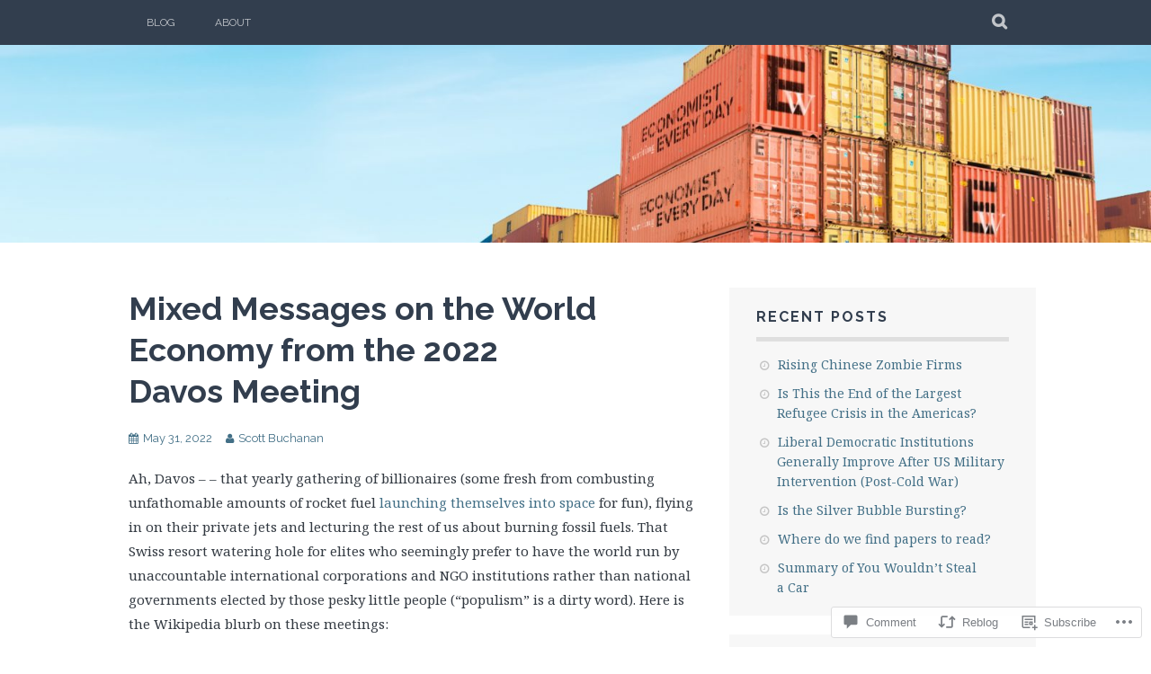

--- FILE ---
content_type: text/html; charset=UTF-8
request_url: https://economistwritingeveryday.com/2022/05/31/mixed-messages-on-the-world-economy-from-the-2022-davos-meeting/
body_size: 27432
content:
<!DOCTYPE html>
<html lang="en">
<head>
<meta charset="UTF-8">
<meta name="viewport" content="width=device-width, initial-scale=1">
<link rel="profile" href="http://gmpg.org/xfn/11">
<link rel="pingback" href="https://economistwritingeveryday.com/xmlrpc.php">
<title>Mixed Messages on the World Economy from the 2022 Davos Meeting &#8211; Economist Writing Every Day</title>
<meta name='robots' content='max-image-preview:large' />
<meta name="google-site-verification" content="DjMXfoYn3Uh7dRMfQCJPdszZcRC1eClRL4p5T4HEoEc" />

<!-- Async WordPress.com Remote Login -->
<script id="wpcom_remote_login_js">
var wpcom_remote_login_extra_auth = '';
function wpcom_remote_login_remove_dom_node_id( element_id ) {
	var dom_node = document.getElementById( element_id );
	if ( dom_node ) { dom_node.parentNode.removeChild( dom_node ); }
}
function wpcom_remote_login_remove_dom_node_classes( class_name ) {
	var dom_nodes = document.querySelectorAll( '.' + class_name );
	for ( var i = 0; i < dom_nodes.length; i++ ) {
		dom_nodes[ i ].parentNode.removeChild( dom_nodes[ i ] );
	}
}
function wpcom_remote_login_final_cleanup() {
	wpcom_remote_login_remove_dom_node_classes( "wpcom_remote_login_msg" );
	wpcom_remote_login_remove_dom_node_id( "wpcom_remote_login_key" );
	wpcom_remote_login_remove_dom_node_id( "wpcom_remote_login_validate" );
	wpcom_remote_login_remove_dom_node_id( "wpcom_remote_login_js" );
	wpcom_remote_login_remove_dom_node_id( "wpcom_request_access_iframe" );
	wpcom_remote_login_remove_dom_node_id( "wpcom_request_access_styles" );
}

// Watch for messages back from the remote login
window.addEventListener( "message", function( e ) {
	if ( e.origin === "https://r-login.wordpress.com" ) {
		var data = {};
		try {
			data = JSON.parse( e.data );
		} catch( e ) {
			wpcom_remote_login_final_cleanup();
			return;
		}

		if ( data.msg === 'LOGIN' ) {
			// Clean up the login check iframe
			wpcom_remote_login_remove_dom_node_id( "wpcom_remote_login_key" );

			var id_regex = new RegExp( /^[0-9]+$/ );
			var token_regex = new RegExp( /^.*|.*|.*$/ );
			if (
				token_regex.test( data.token )
				&& id_regex.test( data.wpcomid )
			) {
				// We have everything we need to ask for a login
				var script = document.createElement( "script" );
				script.setAttribute( "id", "wpcom_remote_login_validate" );
				script.src = '/remote-login.php?wpcom_remote_login=validate'
					+ '&wpcomid=' + data.wpcomid
					+ '&token=' + encodeURIComponent( data.token )
					+ '&host=' + window.location.protocol
					+ '//' + window.location.hostname
					+ '&postid=7415'
					+ '&is_singular=1';
				document.body.appendChild( script );
			}

			return;
		}

		// Safari ITP, not logged in, so redirect
		if ( data.msg === 'LOGIN-REDIRECT' ) {
			window.location = 'https://wordpress.com/log-in?redirect_to=' + window.location.href;
			return;
		}

		// Safari ITP, storage access failed, remove the request
		if ( data.msg === 'LOGIN-REMOVE' ) {
			var css_zap = 'html { -webkit-transition: margin-top 1s; transition: margin-top 1s; } /* 9001 */ html { margin-top: 0 !important; } * html body { margin-top: 0 !important; } @media screen and ( max-width: 782px ) { html { margin-top: 0 !important; } * html body { margin-top: 0 !important; } }';
			var style_zap = document.createElement( 'style' );
			style_zap.type = 'text/css';
			style_zap.appendChild( document.createTextNode( css_zap ) );
			document.body.appendChild( style_zap );

			var e = document.getElementById( 'wpcom_request_access_iframe' );
			e.parentNode.removeChild( e );

			document.cookie = 'wordpress_com_login_access=denied; path=/; max-age=31536000';

			return;
		}

		// Safari ITP
		if ( data.msg === 'REQUEST_ACCESS' ) {
			console.log( 'request access: safari' );

			// Check ITP iframe enable/disable knob
			if ( wpcom_remote_login_extra_auth !== 'safari_itp_iframe' ) {
				return;
			}

			// If we are in a "private window" there is no ITP.
			var private_window = false;
			try {
				var opendb = window.openDatabase( null, null, null, null );
			} catch( e ) {
				private_window = true;
			}

			if ( private_window ) {
				console.log( 'private window' );
				return;
			}

			var iframe = document.createElement( 'iframe' );
			iframe.id = 'wpcom_request_access_iframe';
			iframe.setAttribute( 'scrolling', 'no' );
			iframe.setAttribute( 'sandbox', 'allow-storage-access-by-user-activation allow-scripts allow-same-origin allow-top-navigation-by-user-activation' );
			iframe.src = 'https://r-login.wordpress.com/remote-login.php?wpcom_remote_login=request_access&origin=' + encodeURIComponent( data.origin ) + '&wpcomid=' + encodeURIComponent( data.wpcomid );

			var css = 'html { -webkit-transition: margin-top 1s; transition: margin-top 1s; } /* 9001 */ html { margin-top: 46px !important; } * html body { margin-top: 46px !important; } @media screen and ( max-width: 660px ) { html { margin-top: 71px !important; } * html body { margin-top: 71px !important; } #wpcom_request_access_iframe { display: block; height: 71px !important; } } #wpcom_request_access_iframe { border: 0px; height: 46px; position: fixed; top: 0; left: 0; width: 100%; min-width: 100%; z-index: 99999; background: #23282d; } ';

			var style = document.createElement( 'style' );
			style.type = 'text/css';
			style.id = 'wpcom_request_access_styles';
			style.appendChild( document.createTextNode( css ) );
			document.body.appendChild( style );

			document.body.appendChild( iframe );
		}

		if ( data.msg === 'DONE' ) {
			wpcom_remote_login_final_cleanup();
		}
	}
}, false );

// Inject the remote login iframe after the page has had a chance to load
// more critical resources
window.addEventListener( "DOMContentLoaded", function( e ) {
	var iframe = document.createElement( "iframe" );
	iframe.style.display = "none";
	iframe.setAttribute( "scrolling", "no" );
	iframe.setAttribute( "id", "wpcom_remote_login_key" );
	iframe.src = "https://r-login.wordpress.com/remote-login.php"
		+ "?wpcom_remote_login=key"
		+ "&origin=aHR0cHM6Ly9lY29ub21pc3R3cml0aW5nZXZlcnlkYXkuY29t"
		+ "&wpcomid=181914319"
		+ "&time=" + Math.floor( Date.now() / 1000 );
	document.body.appendChild( iframe );
}, false );
</script>
<link rel='dns-prefetch' href='//s0.wp.com' />
<link rel='dns-prefetch' href='//widgets.wp.com' />
<link rel='dns-prefetch' href='//wordpress.com' />
<link rel='dns-prefetch' href='//fonts-api.wp.com' />
<link rel="alternate" type="application/rss+xml" title="Economist Writing Every Day &raquo; Feed" href="https://economistwritingeveryday.com/feed/" />
<link rel="alternate" type="application/rss+xml" title="Economist Writing Every Day &raquo; Comments Feed" href="https://economistwritingeveryday.com/comments/feed/" />
<link rel="alternate" type="application/rss+xml" title="Economist Writing Every Day &raquo; Mixed Messages on the World Economy from the 2022 Davos&nbsp;Meeting Comments Feed" href="https://economistwritingeveryday.com/2022/05/31/mixed-messages-on-the-world-economy-from-the-2022-davos-meeting/feed/" />
	<script type="text/javascript">
		/* <![CDATA[ */
		function addLoadEvent(func) {
			var oldonload = window.onload;
			if (typeof window.onload != 'function') {
				window.onload = func;
			} else {
				window.onload = function () {
					oldonload();
					func();
				}
			}
		}
		/* ]]> */
	</script>
	<link crossorigin='anonymous' rel='stylesheet' id='all-css-0-1' href='/_static/??-eJxtzEkKgDAMQNELWYNjcSGeRdog1Q7BpHh9UQRBXD74fDhImRQFo0DIinxeXGRYUWg222PgHCEkmz0y7OhnQasosXxUGuYC/o/ebfh+b135FMZKd02th77t1hMpiDR+&cssminify=yes' type='text/css' media='all' />
<style id='wp-emoji-styles-inline-css'>

	img.wp-smiley, img.emoji {
		display: inline !important;
		border: none !important;
		box-shadow: none !important;
		height: 1em !important;
		width: 1em !important;
		margin: 0 0.07em !important;
		vertical-align: -0.1em !important;
		background: none !important;
		padding: 0 !important;
	}
/*# sourceURL=wp-emoji-styles-inline-css */
</style>
<link crossorigin='anonymous' rel='stylesheet' id='all-css-2-1' href='/wp-content/plugins/gutenberg-core/v22.2.0/build/styles/block-library/style.css?m=1764855221i&cssminify=yes' type='text/css' media='all' />
<style id='wp-block-library-inline-css'>
.has-text-align-justify {
	text-align:justify;
}
.has-text-align-justify{text-align:justify;}

/*# sourceURL=wp-block-library-inline-css */
</style><style id='wp-block-paragraph-inline-css'>
.is-small-text{font-size:.875em}.is-regular-text{font-size:1em}.is-large-text{font-size:2.25em}.is-larger-text{font-size:3em}.has-drop-cap:not(:focus):first-letter{float:left;font-size:8.4em;font-style:normal;font-weight:100;line-height:.68;margin:.05em .1em 0 0;text-transform:uppercase}body.rtl .has-drop-cap:not(:focus):first-letter{float:none;margin-left:.1em}p.has-drop-cap.has-background{overflow:hidden}:root :where(p.has-background){padding:1.25em 2.375em}:where(p.has-text-color:not(.has-link-color)) a{color:inherit}p.has-text-align-left[style*="writing-mode:vertical-lr"],p.has-text-align-right[style*="writing-mode:vertical-rl"]{rotate:180deg}
/*# sourceURL=/wp-content/plugins/gutenberg-core/v22.2.0/build/styles/block-library/paragraph/style.css */
</style>
<style id='global-styles-inline-css'>
:root{--wp--preset--aspect-ratio--square: 1;--wp--preset--aspect-ratio--4-3: 4/3;--wp--preset--aspect-ratio--3-4: 3/4;--wp--preset--aspect-ratio--3-2: 3/2;--wp--preset--aspect-ratio--2-3: 2/3;--wp--preset--aspect-ratio--16-9: 16/9;--wp--preset--aspect-ratio--9-16: 9/16;--wp--preset--color--black: #000000;--wp--preset--color--cyan-bluish-gray: #abb8c3;--wp--preset--color--white: #ffffff;--wp--preset--color--pale-pink: #f78da7;--wp--preset--color--vivid-red: #cf2e2e;--wp--preset--color--luminous-vivid-orange: #ff6900;--wp--preset--color--luminous-vivid-amber: #fcb900;--wp--preset--color--light-green-cyan: #7bdcb5;--wp--preset--color--vivid-green-cyan: #00d084;--wp--preset--color--pale-cyan-blue: #8ed1fc;--wp--preset--color--vivid-cyan-blue: #0693e3;--wp--preset--color--vivid-purple: #9b51e0;--wp--preset--gradient--vivid-cyan-blue-to-vivid-purple: linear-gradient(135deg,rgb(6,147,227) 0%,rgb(155,81,224) 100%);--wp--preset--gradient--light-green-cyan-to-vivid-green-cyan: linear-gradient(135deg,rgb(122,220,180) 0%,rgb(0,208,130) 100%);--wp--preset--gradient--luminous-vivid-amber-to-luminous-vivid-orange: linear-gradient(135deg,rgb(252,185,0) 0%,rgb(255,105,0) 100%);--wp--preset--gradient--luminous-vivid-orange-to-vivid-red: linear-gradient(135deg,rgb(255,105,0) 0%,rgb(207,46,46) 100%);--wp--preset--gradient--very-light-gray-to-cyan-bluish-gray: linear-gradient(135deg,rgb(238,238,238) 0%,rgb(169,184,195) 100%);--wp--preset--gradient--cool-to-warm-spectrum: linear-gradient(135deg,rgb(74,234,220) 0%,rgb(151,120,209) 20%,rgb(207,42,186) 40%,rgb(238,44,130) 60%,rgb(251,105,98) 80%,rgb(254,248,76) 100%);--wp--preset--gradient--blush-light-purple: linear-gradient(135deg,rgb(255,206,236) 0%,rgb(152,150,240) 100%);--wp--preset--gradient--blush-bordeaux: linear-gradient(135deg,rgb(254,205,165) 0%,rgb(254,45,45) 50%,rgb(107,0,62) 100%);--wp--preset--gradient--luminous-dusk: linear-gradient(135deg,rgb(255,203,112) 0%,rgb(199,81,192) 50%,rgb(65,88,208) 100%);--wp--preset--gradient--pale-ocean: linear-gradient(135deg,rgb(255,245,203) 0%,rgb(182,227,212) 50%,rgb(51,167,181) 100%);--wp--preset--gradient--electric-grass: linear-gradient(135deg,rgb(202,248,128) 0%,rgb(113,206,126) 100%);--wp--preset--gradient--midnight: linear-gradient(135deg,rgb(2,3,129) 0%,rgb(40,116,252) 100%);--wp--preset--font-size--small: 13px;--wp--preset--font-size--medium: 20px;--wp--preset--font-size--large: 36px;--wp--preset--font-size--x-large: 42px;--wp--preset--font-family--albert-sans: 'Albert Sans', sans-serif;--wp--preset--font-family--alegreya: Alegreya, serif;--wp--preset--font-family--arvo: Arvo, serif;--wp--preset--font-family--bodoni-moda: 'Bodoni Moda', serif;--wp--preset--font-family--bricolage-grotesque: 'Bricolage Grotesque', sans-serif;--wp--preset--font-family--cabin: Cabin, sans-serif;--wp--preset--font-family--chivo: Chivo, sans-serif;--wp--preset--font-family--commissioner: Commissioner, sans-serif;--wp--preset--font-family--cormorant: Cormorant, serif;--wp--preset--font-family--courier-prime: 'Courier Prime', monospace;--wp--preset--font-family--crimson-pro: 'Crimson Pro', serif;--wp--preset--font-family--dm-mono: 'DM Mono', monospace;--wp--preset--font-family--dm-sans: 'DM Sans', sans-serif;--wp--preset--font-family--dm-serif-display: 'DM Serif Display', serif;--wp--preset--font-family--domine: Domine, serif;--wp--preset--font-family--eb-garamond: 'EB Garamond', serif;--wp--preset--font-family--epilogue: Epilogue, sans-serif;--wp--preset--font-family--fahkwang: Fahkwang, sans-serif;--wp--preset--font-family--figtree: Figtree, sans-serif;--wp--preset--font-family--fira-sans: 'Fira Sans', sans-serif;--wp--preset--font-family--fjalla-one: 'Fjalla One', sans-serif;--wp--preset--font-family--fraunces: Fraunces, serif;--wp--preset--font-family--gabarito: Gabarito, system-ui;--wp--preset--font-family--ibm-plex-mono: 'IBM Plex Mono', monospace;--wp--preset--font-family--ibm-plex-sans: 'IBM Plex Sans', sans-serif;--wp--preset--font-family--ibarra-real-nova: 'Ibarra Real Nova', serif;--wp--preset--font-family--instrument-serif: 'Instrument Serif', serif;--wp--preset--font-family--inter: Inter, sans-serif;--wp--preset--font-family--josefin-sans: 'Josefin Sans', sans-serif;--wp--preset--font-family--jost: Jost, sans-serif;--wp--preset--font-family--libre-baskerville: 'Libre Baskerville', serif;--wp--preset--font-family--libre-franklin: 'Libre Franklin', sans-serif;--wp--preset--font-family--literata: Literata, serif;--wp--preset--font-family--lora: Lora, serif;--wp--preset--font-family--merriweather: Merriweather, serif;--wp--preset--font-family--montserrat: Montserrat, sans-serif;--wp--preset--font-family--newsreader: Newsreader, serif;--wp--preset--font-family--noto-sans-mono: 'Noto Sans Mono', sans-serif;--wp--preset--font-family--nunito: Nunito, sans-serif;--wp--preset--font-family--open-sans: 'Open Sans', sans-serif;--wp--preset--font-family--overpass: Overpass, sans-serif;--wp--preset--font-family--pt-serif: 'PT Serif', serif;--wp--preset--font-family--petrona: Petrona, serif;--wp--preset--font-family--piazzolla: Piazzolla, serif;--wp--preset--font-family--playfair-display: 'Playfair Display', serif;--wp--preset--font-family--plus-jakarta-sans: 'Plus Jakarta Sans', sans-serif;--wp--preset--font-family--poppins: Poppins, sans-serif;--wp--preset--font-family--raleway: Raleway, sans-serif;--wp--preset--font-family--roboto: Roboto, sans-serif;--wp--preset--font-family--roboto-slab: 'Roboto Slab', serif;--wp--preset--font-family--rubik: Rubik, sans-serif;--wp--preset--font-family--rufina: Rufina, serif;--wp--preset--font-family--sora: Sora, sans-serif;--wp--preset--font-family--source-sans-3: 'Source Sans 3', sans-serif;--wp--preset--font-family--source-serif-4: 'Source Serif 4', serif;--wp--preset--font-family--space-mono: 'Space Mono', monospace;--wp--preset--font-family--syne: Syne, sans-serif;--wp--preset--font-family--texturina: Texturina, serif;--wp--preset--font-family--urbanist: Urbanist, sans-serif;--wp--preset--font-family--work-sans: 'Work Sans', sans-serif;--wp--preset--spacing--20: 0.44rem;--wp--preset--spacing--30: 0.67rem;--wp--preset--spacing--40: 1rem;--wp--preset--spacing--50: 1.5rem;--wp--preset--spacing--60: 2.25rem;--wp--preset--spacing--70: 3.38rem;--wp--preset--spacing--80: 5.06rem;--wp--preset--shadow--natural: 6px 6px 9px rgba(0, 0, 0, 0.2);--wp--preset--shadow--deep: 12px 12px 50px rgba(0, 0, 0, 0.4);--wp--preset--shadow--sharp: 6px 6px 0px rgba(0, 0, 0, 0.2);--wp--preset--shadow--outlined: 6px 6px 0px -3px rgb(255, 255, 255), 6px 6px rgb(0, 0, 0);--wp--preset--shadow--crisp: 6px 6px 0px rgb(0, 0, 0);}:where(.is-layout-flex){gap: 0.5em;}:where(.is-layout-grid){gap: 0.5em;}body .is-layout-flex{display: flex;}.is-layout-flex{flex-wrap: wrap;align-items: center;}.is-layout-flex > :is(*, div){margin: 0;}body .is-layout-grid{display: grid;}.is-layout-grid > :is(*, div){margin: 0;}:where(.wp-block-columns.is-layout-flex){gap: 2em;}:where(.wp-block-columns.is-layout-grid){gap: 2em;}:where(.wp-block-post-template.is-layout-flex){gap: 1.25em;}:where(.wp-block-post-template.is-layout-grid){gap: 1.25em;}.has-black-color{color: var(--wp--preset--color--black) !important;}.has-cyan-bluish-gray-color{color: var(--wp--preset--color--cyan-bluish-gray) !important;}.has-white-color{color: var(--wp--preset--color--white) !important;}.has-pale-pink-color{color: var(--wp--preset--color--pale-pink) !important;}.has-vivid-red-color{color: var(--wp--preset--color--vivid-red) !important;}.has-luminous-vivid-orange-color{color: var(--wp--preset--color--luminous-vivid-orange) !important;}.has-luminous-vivid-amber-color{color: var(--wp--preset--color--luminous-vivid-amber) !important;}.has-light-green-cyan-color{color: var(--wp--preset--color--light-green-cyan) !important;}.has-vivid-green-cyan-color{color: var(--wp--preset--color--vivid-green-cyan) !important;}.has-pale-cyan-blue-color{color: var(--wp--preset--color--pale-cyan-blue) !important;}.has-vivid-cyan-blue-color{color: var(--wp--preset--color--vivid-cyan-blue) !important;}.has-vivid-purple-color{color: var(--wp--preset--color--vivid-purple) !important;}.has-black-background-color{background-color: var(--wp--preset--color--black) !important;}.has-cyan-bluish-gray-background-color{background-color: var(--wp--preset--color--cyan-bluish-gray) !important;}.has-white-background-color{background-color: var(--wp--preset--color--white) !important;}.has-pale-pink-background-color{background-color: var(--wp--preset--color--pale-pink) !important;}.has-vivid-red-background-color{background-color: var(--wp--preset--color--vivid-red) !important;}.has-luminous-vivid-orange-background-color{background-color: var(--wp--preset--color--luminous-vivid-orange) !important;}.has-luminous-vivid-amber-background-color{background-color: var(--wp--preset--color--luminous-vivid-amber) !important;}.has-light-green-cyan-background-color{background-color: var(--wp--preset--color--light-green-cyan) !important;}.has-vivid-green-cyan-background-color{background-color: var(--wp--preset--color--vivid-green-cyan) !important;}.has-pale-cyan-blue-background-color{background-color: var(--wp--preset--color--pale-cyan-blue) !important;}.has-vivid-cyan-blue-background-color{background-color: var(--wp--preset--color--vivid-cyan-blue) !important;}.has-vivid-purple-background-color{background-color: var(--wp--preset--color--vivid-purple) !important;}.has-black-border-color{border-color: var(--wp--preset--color--black) !important;}.has-cyan-bluish-gray-border-color{border-color: var(--wp--preset--color--cyan-bluish-gray) !important;}.has-white-border-color{border-color: var(--wp--preset--color--white) !important;}.has-pale-pink-border-color{border-color: var(--wp--preset--color--pale-pink) !important;}.has-vivid-red-border-color{border-color: var(--wp--preset--color--vivid-red) !important;}.has-luminous-vivid-orange-border-color{border-color: var(--wp--preset--color--luminous-vivid-orange) !important;}.has-luminous-vivid-amber-border-color{border-color: var(--wp--preset--color--luminous-vivid-amber) !important;}.has-light-green-cyan-border-color{border-color: var(--wp--preset--color--light-green-cyan) !important;}.has-vivid-green-cyan-border-color{border-color: var(--wp--preset--color--vivid-green-cyan) !important;}.has-pale-cyan-blue-border-color{border-color: var(--wp--preset--color--pale-cyan-blue) !important;}.has-vivid-cyan-blue-border-color{border-color: var(--wp--preset--color--vivid-cyan-blue) !important;}.has-vivid-purple-border-color{border-color: var(--wp--preset--color--vivid-purple) !important;}.has-vivid-cyan-blue-to-vivid-purple-gradient-background{background: var(--wp--preset--gradient--vivid-cyan-blue-to-vivid-purple) !important;}.has-light-green-cyan-to-vivid-green-cyan-gradient-background{background: var(--wp--preset--gradient--light-green-cyan-to-vivid-green-cyan) !important;}.has-luminous-vivid-amber-to-luminous-vivid-orange-gradient-background{background: var(--wp--preset--gradient--luminous-vivid-amber-to-luminous-vivid-orange) !important;}.has-luminous-vivid-orange-to-vivid-red-gradient-background{background: var(--wp--preset--gradient--luminous-vivid-orange-to-vivid-red) !important;}.has-very-light-gray-to-cyan-bluish-gray-gradient-background{background: var(--wp--preset--gradient--very-light-gray-to-cyan-bluish-gray) !important;}.has-cool-to-warm-spectrum-gradient-background{background: var(--wp--preset--gradient--cool-to-warm-spectrum) !important;}.has-blush-light-purple-gradient-background{background: var(--wp--preset--gradient--blush-light-purple) !important;}.has-blush-bordeaux-gradient-background{background: var(--wp--preset--gradient--blush-bordeaux) !important;}.has-luminous-dusk-gradient-background{background: var(--wp--preset--gradient--luminous-dusk) !important;}.has-pale-ocean-gradient-background{background: var(--wp--preset--gradient--pale-ocean) !important;}.has-electric-grass-gradient-background{background: var(--wp--preset--gradient--electric-grass) !important;}.has-midnight-gradient-background{background: var(--wp--preset--gradient--midnight) !important;}.has-small-font-size{font-size: var(--wp--preset--font-size--small) !important;}.has-medium-font-size{font-size: var(--wp--preset--font-size--medium) !important;}.has-large-font-size{font-size: var(--wp--preset--font-size--large) !important;}.has-x-large-font-size{font-size: var(--wp--preset--font-size--x-large) !important;}.has-albert-sans-font-family{font-family: var(--wp--preset--font-family--albert-sans) !important;}.has-alegreya-font-family{font-family: var(--wp--preset--font-family--alegreya) !important;}.has-arvo-font-family{font-family: var(--wp--preset--font-family--arvo) !important;}.has-bodoni-moda-font-family{font-family: var(--wp--preset--font-family--bodoni-moda) !important;}.has-bricolage-grotesque-font-family{font-family: var(--wp--preset--font-family--bricolage-grotesque) !important;}.has-cabin-font-family{font-family: var(--wp--preset--font-family--cabin) !important;}.has-chivo-font-family{font-family: var(--wp--preset--font-family--chivo) !important;}.has-commissioner-font-family{font-family: var(--wp--preset--font-family--commissioner) !important;}.has-cormorant-font-family{font-family: var(--wp--preset--font-family--cormorant) !important;}.has-courier-prime-font-family{font-family: var(--wp--preset--font-family--courier-prime) !important;}.has-crimson-pro-font-family{font-family: var(--wp--preset--font-family--crimson-pro) !important;}.has-dm-mono-font-family{font-family: var(--wp--preset--font-family--dm-mono) !important;}.has-dm-sans-font-family{font-family: var(--wp--preset--font-family--dm-sans) !important;}.has-dm-serif-display-font-family{font-family: var(--wp--preset--font-family--dm-serif-display) !important;}.has-domine-font-family{font-family: var(--wp--preset--font-family--domine) !important;}.has-eb-garamond-font-family{font-family: var(--wp--preset--font-family--eb-garamond) !important;}.has-epilogue-font-family{font-family: var(--wp--preset--font-family--epilogue) !important;}.has-fahkwang-font-family{font-family: var(--wp--preset--font-family--fahkwang) !important;}.has-figtree-font-family{font-family: var(--wp--preset--font-family--figtree) !important;}.has-fira-sans-font-family{font-family: var(--wp--preset--font-family--fira-sans) !important;}.has-fjalla-one-font-family{font-family: var(--wp--preset--font-family--fjalla-one) !important;}.has-fraunces-font-family{font-family: var(--wp--preset--font-family--fraunces) !important;}.has-gabarito-font-family{font-family: var(--wp--preset--font-family--gabarito) !important;}.has-ibm-plex-mono-font-family{font-family: var(--wp--preset--font-family--ibm-plex-mono) !important;}.has-ibm-plex-sans-font-family{font-family: var(--wp--preset--font-family--ibm-plex-sans) !important;}.has-ibarra-real-nova-font-family{font-family: var(--wp--preset--font-family--ibarra-real-nova) !important;}.has-instrument-serif-font-family{font-family: var(--wp--preset--font-family--instrument-serif) !important;}.has-inter-font-family{font-family: var(--wp--preset--font-family--inter) !important;}.has-josefin-sans-font-family{font-family: var(--wp--preset--font-family--josefin-sans) !important;}.has-jost-font-family{font-family: var(--wp--preset--font-family--jost) !important;}.has-libre-baskerville-font-family{font-family: var(--wp--preset--font-family--libre-baskerville) !important;}.has-libre-franklin-font-family{font-family: var(--wp--preset--font-family--libre-franklin) !important;}.has-literata-font-family{font-family: var(--wp--preset--font-family--literata) !important;}.has-lora-font-family{font-family: var(--wp--preset--font-family--lora) !important;}.has-merriweather-font-family{font-family: var(--wp--preset--font-family--merriweather) !important;}.has-montserrat-font-family{font-family: var(--wp--preset--font-family--montserrat) !important;}.has-newsreader-font-family{font-family: var(--wp--preset--font-family--newsreader) !important;}.has-noto-sans-mono-font-family{font-family: var(--wp--preset--font-family--noto-sans-mono) !important;}.has-nunito-font-family{font-family: var(--wp--preset--font-family--nunito) !important;}.has-open-sans-font-family{font-family: var(--wp--preset--font-family--open-sans) !important;}.has-overpass-font-family{font-family: var(--wp--preset--font-family--overpass) !important;}.has-pt-serif-font-family{font-family: var(--wp--preset--font-family--pt-serif) !important;}.has-petrona-font-family{font-family: var(--wp--preset--font-family--petrona) !important;}.has-piazzolla-font-family{font-family: var(--wp--preset--font-family--piazzolla) !important;}.has-playfair-display-font-family{font-family: var(--wp--preset--font-family--playfair-display) !important;}.has-plus-jakarta-sans-font-family{font-family: var(--wp--preset--font-family--plus-jakarta-sans) !important;}.has-poppins-font-family{font-family: var(--wp--preset--font-family--poppins) !important;}.has-raleway-font-family{font-family: var(--wp--preset--font-family--raleway) !important;}.has-roboto-font-family{font-family: var(--wp--preset--font-family--roboto) !important;}.has-roboto-slab-font-family{font-family: var(--wp--preset--font-family--roboto-slab) !important;}.has-rubik-font-family{font-family: var(--wp--preset--font-family--rubik) !important;}.has-rufina-font-family{font-family: var(--wp--preset--font-family--rufina) !important;}.has-sora-font-family{font-family: var(--wp--preset--font-family--sora) !important;}.has-source-sans-3-font-family{font-family: var(--wp--preset--font-family--source-sans-3) !important;}.has-source-serif-4-font-family{font-family: var(--wp--preset--font-family--source-serif-4) !important;}.has-space-mono-font-family{font-family: var(--wp--preset--font-family--space-mono) !important;}.has-syne-font-family{font-family: var(--wp--preset--font-family--syne) !important;}.has-texturina-font-family{font-family: var(--wp--preset--font-family--texturina) !important;}.has-urbanist-font-family{font-family: var(--wp--preset--font-family--urbanist) !important;}.has-work-sans-font-family{font-family: var(--wp--preset--font-family--work-sans) !important;}
/*# sourceURL=global-styles-inline-css */
</style>

<style id='classic-theme-styles-inline-css'>
/*! This file is auto-generated */
.wp-block-button__link{color:#fff;background-color:#32373c;border-radius:9999px;box-shadow:none;text-decoration:none;padding:calc(.667em + 2px) calc(1.333em + 2px);font-size:1.125em}.wp-block-file__button{background:#32373c;color:#fff;text-decoration:none}
/*# sourceURL=/wp-includes/css/classic-themes.min.css */
</style>
<link crossorigin='anonymous' rel='stylesheet' id='all-css-4-1' href='/_static/??-eJx9jl2OwjAMhC+Eawq7FB4QR0FJakEgTqLYKdrbbyq0PwKpL5Y8M9/Y+MjgUlSKijnUi4+CLtmQ3F1w0/X7rgfxnANBoan7wNGL/iZA9CtQ50RW+K+IK/x1FWo6Z6Nzgmn0hgJxiy1hj9wYsDYXEoE22VcGvTZQlrgbaTbuDk16VjwNlBp/vPNEcUwFTdXERtW7NwqlOLTVhxEnKrZdbuL8srzu8y8nPvbDbr3uPw/b4fYNEGN9wA==&cssminify=yes' type='text/css' media='all' />
<link rel='stylesheet' id='verbum-gutenberg-css-css' href='https://widgets.wp.com/verbum-block-editor/block-editor.css?ver=1738686361' media='all' />
<link crossorigin='anonymous' rel='stylesheet' id='all-css-6-1' href='/_static/??-eJxdjNsOQDAQRH9IbVyCF/EtyKJ0t03apr9vkYh4mzmTOZCcmi0H5AAUlTNx1exhtkSClNEHSvM/kgvJQAPboOXt3/AMH2fYkMTg4gTOjIy3a5FRjQm9JbweA/VFXTVtV5VdsZ8PqDXU&cssminify=yes' type='text/css' media='all' />
<link rel='stylesheet' id='plane-fonts-css' href='https://fonts-api.wp.com/css?family=Raleway%3A400%2C500%2C700%2C900%7CNoto+Serif%3A400%2C700%2C400italic%2C700italic&#038;subset=latin%2Clatin-ext&#038;ver=6.9-RC2-61304' media='all' />
<link crossorigin='anonymous' rel='stylesheet' id='all-css-8-1' href='/_static/??-eJx9i8sKAjEMAH/IGpaKj4P4Ld0QayVNwjZl2b93xYsi7G0GZmC2gCpO4uAPqtTA+gjGSQiaL0x7bG0HW1kR/KRhNtT6N9QejHsu0mCikTWvmGGtvnRryqSBFZMXlR8Jd05leq+3eh1Oh+F4iTGeny+SdU66&cssminify=yes' type='text/css' media='all' />
<style id='plane-style-inline-css'>
.site-header { background-image: url(https://economistwritingeveryday.com/wp-content/uploads/2021/03/cropped-banneroffcenter_1.jpg); }
/*# sourceURL=plane-style-inline-css */
</style>
<link crossorigin='anonymous' rel='stylesheet' id='print-css-9-1' href='/wp-content/mu-plugins/global-print/global-print.css?m=1465851035i&cssminify=yes' type='text/css' media='print' />
<style id='jetpack-global-styles-frontend-style-inline-css'>
@import url('https://fonts-api.wp.com/css?family=Fira Sans:thin,extralight,light,regular,medium,semibold,bold,italic,bolditalic,extrabold,black|Playfair Display:thin,extralight,light,regular,medium,semibold,bold,italic,bolditalic,extrabold,black|');:root { --font-headings: Playfair Display; --font-base: Fira Sans; --font-headings-default: -apple-system,BlinkMacSystemFont,"Segoe UI",Roboto,Oxygen-Sans,Ubuntu,Cantarell,"Helvetica Neue",sans-serif; --font-base-default: -apple-system,BlinkMacSystemFont,"Segoe UI",Roboto,Oxygen-Sans,Ubuntu,Cantarell,"Helvetica Neue",sans-serif;}
/*# sourceURL=jetpack-global-styles-frontend-style-inline-css */
</style>
<link crossorigin='anonymous' rel='stylesheet' id='all-css-12-1' href='/_static/??-eJyNjcsKAjEMRX/IGtQZBxfip0hMS9sxTYppGfx7H7gRN+7ugcs5sFRHKi1Ig9Jd5R6zGMyhVaTrh8G6QFHfORhYwlvw6P39PbPENZmt4G/ROQuBKWVkxxrVvuBH1lIoz2waILJekF+HUzlupnG3nQ77YZwfuRJIaQ==&cssminify=yes' type='text/css' media='all' />
<script type="text/javascript" id="jetpack_related-posts-js-extra">
/* <![CDATA[ */
var related_posts_js_options = {"post_heading":"h4"};
//# sourceURL=jetpack_related-posts-js-extra
/* ]]> */
</script>
<script type="text/javascript" id="wpcom-actionbar-placeholder-js-extra">
/* <![CDATA[ */
var actionbardata = {"siteID":"181914319","postID":"7415","siteURL":"https://economistwritingeveryday.com","xhrURL":"https://economistwritingeveryday.com/wp-admin/admin-ajax.php","nonce":"783c986058","isLoggedIn":"","statusMessage":"","subsEmailDefault":"instantly","proxyScriptUrl":"https://s0.wp.com/wp-content/js/wpcom-proxy-request.js?m=1513050504i&amp;ver=20211021","shortlink":"https://wp.me/pcjidV-1VB","i18n":{"followedText":"New posts from this site will now appear in your \u003Ca href=\"https://wordpress.com/reader\"\u003EReader\u003C/a\u003E","foldBar":"Collapse this bar","unfoldBar":"Expand this bar","shortLinkCopied":"Shortlink copied to clipboard."}};
//# sourceURL=wpcom-actionbar-placeholder-js-extra
/* ]]> */
</script>
<script type="text/javascript" id="jetpack-mu-wpcom-settings-js-before">
/* <![CDATA[ */
var JETPACK_MU_WPCOM_SETTINGS = {"assetsUrl":"https://s0.wp.com/wp-content/mu-plugins/jetpack-mu-wpcom-plugin/sun/jetpack_vendor/automattic/jetpack-mu-wpcom/src/build/"};
//# sourceURL=jetpack-mu-wpcom-settings-js-before
/* ]]> */
</script>
<script crossorigin='anonymous' type='text/javascript'  src='/_static/??-eJx1jcEOwiAQRH9IunJo2ovxU0yFTQPCguyS2r8XE0zqwdNkMi9vYMvKJBIkgVhVDnV1xOBR8mIevQNXgpsjA/fqgoWCYRG0KicW/m1DdDR4PsHB6xsTROWSXvt3a7JQLfJn9M+KZe9xFPyFVHRraacdvsaLnsbxrPU0z/4NC+ROAA=='></script>
<script type="text/javascript" id="rlt-proxy-js-after">
/* <![CDATA[ */
	rltInitialize( {"token":null,"iframeOrigins":["https:\/\/widgets.wp.com"]} );
//# sourceURL=rlt-proxy-js-after
/* ]]> */
</script>
<link rel="EditURI" type="application/rsd+xml" title="RSD" href="https://economistwritingeveryday.wordpress.com/xmlrpc.php?rsd" />
<meta name="generator" content="WordPress.com" />
<link rel="canonical" href="https://economistwritingeveryday.com/2022/05/31/mixed-messages-on-the-world-economy-from-the-2022-davos-meeting/" />
<link rel='shortlink' href='https://wp.me/pcjidV-1VB' />
<link rel="alternate" type="application/json+oembed" href="https://public-api.wordpress.com/oembed/?format=json&amp;url=https%3A%2F%2Feconomistwritingeveryday.com%2F2022%2F05%2F31%2Fmixed-messages-on-the-world-economy-from-the-2022-davos-meeting%2F&amp;for=wpcom-auto-discovery" /><link rel="alternate" type="application/xml+oembed" href="https://public-api.wordpress.com/oembed/?format=xml&amp;url=https%3A%2F%2Feconomistwritingeveryday.com%2F2022%2F05%2F31%2Fmixed-messages-on-the-world-economy-from-the-2022-davos-meeting%2F&amp;for=wpcom-auto-discovery" />
<!-- Jetpack Open Graph Tags -->
<meta property="og:type" content="article" />
<meta property="og:title" content="Mixed Messages on the World Economy from the 2022 Davos Meeting" />
<meta property="og:url" content="https://economistwritingeveryday.com/2022/05/31/mixed-messages-on-the-world-economy-from-the-2022-davos-meeting/" />
<meta property="og:description" content="Ah, Davos &#8211; &#8211; that yearly gathering of billionaires (some fresh from combusting unfathomable amounts of rocket fuel launching themselves into space for fun), flying in on their private …" />
<meta property="article:published_time" content="2022-05-31T12:23:00+00:00" />
<meta property="article:modified_time" content="2022-05-31T13:50:08+00:00" />
<meta property="og:site_name" content="Economist Writing Every Day" />
<meta property="og:image" content="https://economistwritingeveryday.com/wp-content/uploads/2021/03/cropped-icon-reduced.jpg?w=200" />
<meta property="og:image:width" content="200" />
<meta property="og:image:height" content="200" />
<meta property="og:image:alt" content="" />
<meta property="og:locale" content="en_US" />
<meta property="article:publisher" content="https://www.facebook.com/WordPresscom" />
<meta name="twitter:text:title" content="Mixed Messages on the World Economy from the 2022 Davos&nbsp;Meeting" />
<meta name="twitter:image" content="https://economistwritingeveryday.com/wp-content/uploads/2021/03/cropped-icon-reduced.jpg?w=240" />
<meta name="twitter:card" content="summary" />

<!-- End Jetpack Open Graph Tags -->
<link rel="search" type="application/opensearchdescription+xml" href="https://economistwritingeveryday.com/osd.xml" title="Economist Writing Every Day" />
<link rel="search" type="application/opensearchdescription+xml" href="https://s1.wp.com/opensearch.xml" title="WordPress.com" />
<meta name="description" content="Ah, Davos - - that yearly gathering of billionaires (some fresh from combusting unfathomable amounts of rocket fuel launching themselves into space for fun), flying in on their private jets and lecturing the rest of us about burning fossil fuels. That Swiss resort watering hole for elites who seemingly prefer to have the world run&hellip;" />
	<style type="text/css">
			.site-title,
		.site-description {
			position: absolute;
			clip: rect(1px, 1px, 1px, 1px);
		}
		</style>
	<link rel="icon" href="https://economistwritingeveryday.com/wp-content/uploads/2021/03/cropped-icon-reduced.jpg?w=32" sizes="32x32" />
<link rel="icon" href="https://economistwritingeveryday.com/wp-content/uploads/2021/03/cropped-icon-reduced.jpg?w=192" sizes="192x192" />
<link rel="apple-touch-icon" href="https://economistwritingeveryday.com/wp-content/uploads/2021/03/cropped-icon-reduced.jpg?w=180" />
<meta name="msapplication-TileImage" content="https://economistwritingeveryday.com/wp-content/uploads/2021/03/cropped-icon-reduced.jpg?w=270" />
<style id='jetpack-block-subscriptions-inline-css'>
.is-style-compact .is-not-subscriber .wp-block-button__link,.is-style-compact .is-not-subscriber .wp-block-jetpack-subscriptions__button{border-end-start-radius:0!important;border-start-start-radius:0!important;margin-inline-start:0!important}.is-style-compact .is-not-subscriber .components-text-control__input,.is-style-compact .is-not-subscriber p#subscribe-email input[type=email]{border-end-end-radius:0!important;border-start-end-radius:0!important}.is-style-compact:not(.wp-block-jetpack-subscriptions__use-newline) .components-text-control__input{border-inline-end-width:0!important}.wp-block-jetpack-subscriptions.wp-block-jetpack-subscriptions__supports-newline .wp-block-jetpack-subscriptions__form-container{display:flex;flex-direction:column}.wp-block-jetpack-subscriptions.wp-block-jetpack-subscriptions__supports-newline:not(.wp-block-jetpack-subscriptions__use-newline) .is-not-subscriber .wp-block-jetpack-subscriptions__form-elements{align-items:flex-start;display:flex}.wp-block-jetpack-subscriptions.wp-block-jetpack-subscriptions__supports-newline:not(.wp-block-jetpack-subscriptions__use-newline) p#subscribe-submit{display:flex;justify-content:center}.wp-block-jetpack-subscriptions.wp-block-jetpack-subscriptions__supports-newline .wp-block-jetpack-subscriptions__form .wp-block-jetpack-subscriptions__button,.wp-block-jetpack-subscriptions.wp-block-jetpack-subscriptions__supports-newline .wp-block-jetpack-subscriptions__form .wp-block-jetpack-subscriptions__textfield .components-text-control__input,.wp-block-jetpack-subscriptions.wp-block-jetpack-subscriptions__supports-newline .wp-block-jetpack-subscriptions__form button,.wp-block-jetpack-subscriptions.wp-block-jetpack-subscriptions__supports-newline .wp-block-jetpack-subscriptions__form input[type=email],.wp-block-jetpack-subscriptions.wp-block-jetpack-subscriptions__supports-newline form .wp-block-jetpack-subscriptions__button,.wp-block-jetpack-subscriptions.wp-block-jetpack-subscriptions__supports-newline form .wp-block-jetpack-subscriptions__textfield .components-text-control__input,.wp-block-jetpack-subscriptions.wp-block-jetpack-subscriptions__supports-newline form button,.wp-block-jetpack-subscriptions.wp-block-jetpack-subscriptions__supports-newline form input[type=email]{box-sizing:border-box;cursor:pointer;line-height:1.3;min-width:auto!important;white-space:nowrap!important}.wp-block-jetpack-subscriptions.wp-block-jetpack-subscriptions__supports-newline .wp-block-jetpack-subscriptions__form input[type=email]::placeholder,.wp-block-jetpack-subscriptions.wp-block-jetpack-subscriptions__supports-newline .wp-block-jetpack-subscriptions__form input[type=email]:disabled,.wp-block-jetpack-subscriptions.wp-block-jetpack-subscriptions__supports-newline form input[type=email]::placeholder,.wp-block-jetpack-subscriptions.wp-block-jetpack-subscriptions__supports-newline form input[type=email]:disabled{color:currentColor;opacity:.5}.wp-block-jetpack-subscriptions.wp-block-jetpack-subscriptions__supports-newline .wp-block-jetpack-subscriptions__form .wp-block-jetpack-subscriptions__button,.wp-block-jetpack-subscriptions.wp-block-jetpack-subscriptions__supports-newline .wp-block-jetpack-subscriptions__form button,.wp-block-jetpack-subscriptions.wp-block-jetpack-subscriptions__supports-newline form .wp-block-jetpack-subscriptions__button,.wp-block-jetpack-subscriptions.wp-block-jetpack-subscriptions__supports-newline form button{border-color:#0000;border-style:solid}.wp-block-jetpack-subscriptions.wp-block-jetpack-subscriptions__supports-newline .wp-block-jetpack-subscriptions__form .wp-block-jetpack-subscriptions__textfield,.wp-block-jetpack-subscriptions.wp-block-jetpack-subscriptions__supports-newline .wp-block-jetpack-subscriptions__form p#subscribe-email,.wp-block-jetpack-subscriptions.wp-block-jetpack-subscriptions__supports-newline form .wp-block-jetpack-subscriptions__textfield,.wp-block-jetpack-subscriptions.wp-block-jetpack-subscriptions__supports-newline form p#subscribe-email{background:#0000;flex-grow:1}.wp-block-jetpack-subscriptions.wp-block-jetpack-subscriptions__supports-newline .wp-block-jetpack-subscriptions__form .wp-block-jetpack-subscriptions__textfield .components-base-control__field,.wp-block-jetpack-subscriptions.wp-block-jetpack-subscriptions__supports-newline .wp-block-jetpack-subscriptions__form .wp-block-jetpack-subscriptions__textfield .components-text-control__input,.wp-block-jetpack-subscriptions.wp-block-jetpack-subscriptions__supports-newline .wp-block-jetpack-subscriptions__form .wp-block-jetpack-subscriptions__textfield input[type=email],.wp-block-jetpack-subscriptions.wp-block-jetpack-subscriptions__supports-newline .wp-block-jetpack-subscriptions__form p#subscribe-email .components-base-control__field,.wp-block-jetpack-subscriptions.wp-block-jetpack-subscriptions__supports-newline .wp-block-jetpack-subscriptions__form p#subscribe-email .components-text-control__input,.wp-block-jetpack-subscriptions.wp-block-jetpack-subscriptions__supports-newline .wp-block-jetpack-subscriptions__form p#subscribe-email input[type=email],.wp-block-jetpack-subscriptions.wp-block-jetpack-subscriptions__supports-newline form .wp-block-jetpack-subscriptions__textfield .components-base-control__field,.wp-block-jetpack-subscriptions.wp-block-jetpack-subscriptions__supports-newline form .wp-block-jetpack-subscriptions__textfield .components-text-control__input,.wp-block-jetpack-subscriptions.wp-block-jetpack-subscriptions__supports-newline form .wp-block-jetpack-subscriptions__textfield input[type=email],.wp-block-jetpack-subscriptions.wp-block-jetpack-subscriptions__supports-newline form p#subscribe-email .components-base-control__field,.wp-block-jetpack-subscriptions.wp-block-jetpack-subscriptions__supports-newline form p#subscribe-email .components-text-control__input,.wp-block-jetpack-subscriptions.wp-block-jetpack-subscriptions__supports-newline form p#subscribe-email input[type=email]{height:auto;margin:0;width:100%}.wp-block-jetpack-subscriptions.wp-block-jetpack-subscriptions__supports-newline .wp-block-jetpack-subscriptions__form p#subscribe-email,.wp-block-jetpack-subscriptions.wp-block-jetpack-subscriptions__supports-newline .wp-block-jetpack-subscriptions__form p#subscribe-submit,.wp-block-jetpack-subscriptions.wp-block-jetpack-subscriptions__supports-newline form p#subscribe-email,.wp-block-jetpack-subscriptions.wp-block-jetpack-subscriptions__supports-newline form p#subscribe-submit{line-height:0;margin:0;padding:0}.wp-block-jetpack-subscriptions.wp-block-jetpack-subscriptions__supports-newline.wp-block-jetpack-subscriptions__show-subs .wp-block-jetpack-subscriptions__subscount{font-size:16px;margin:8px 0;text-align:end}.wp-block-jetpack-subscriptions.wp-block-jetpack-subscriptions__supports-newline.wp-block-jetpack-subscriptions__use-newline .wp-block-jetpack-subscriptions__form-elements{display:block}.wp-block-jetpack-subscriptions.wp-block-jetpack-subscriptions__supports-newline.wp-block-jetpack-subscriptions__use-newline .wp-block-jetpack-subscriptions__button,.wp-block-jetpack-subscriptions.wp-block-jetpack-subscriptions__supports-newline.wp-block-jetpack-subscriptions__use-newline button{display:inline-block;max-width:100%}.wp-block-jetpack-subscriptions.wp-block-jetpack-subscriptions__supports-newline.wp-block-jetpack-subscriptions__use-newline .wp-block-jetpack-subscriptions__subscount{text-align:start}#subscribe-submit.is-link{text-align:center;width:auto!important}#subscribe-submit.is-link a{margin-left:0!important;margin-top:0!important;width:auto!important}@keyframes jetpack-memberships_button__spinner-animation{to{transform:rotate(1turn)}}.jetpack-memberships-spinner{display:none;height:1em;margin:0 0 0 5px;width:1em}.jetpack-memberships-spinner svg{height:100%;margin-bottom:-2px;width:100%}.jetpack-memberships-spinner-rotating{animation:jetpack-memberships_button__spinner-animation .75s linear infinite;transform-origin:center}.is-loading .jetpack-memberships-spinner{display:inline-block}body.jetpack-memberships-modal-open{overflow:hidden}dialog.jetpack-memberships-modal{opacity:1}dialog.jetpack-memberships-modal,dialog.jetpack-memberships-modal iframe{background:#0000;border:0;bottom:0;box-shadow:none;height:100%;left:0;margin:0;padding:0;position:fixed;right:0;top:0;width:100%}dialog.jetpack-memberships-modal::backdrop{background-color:#000;opacity:.7;transition:opacity .2s ease-out}dialog.jetpack-memberships-modal.is-loading,dialog.jetpack-memberships-modal.is-loading::backdrop{opacity:0}
/*# sourceURL=/wp-content/mu-plugins/jetpack-plugin/sun/_inc/blocks/subscriptions/view.css?minify=false */
</style>
</head>

<body class="wp-singular post-template-default single single-post postid-7415 single-format-standard wp-theme-pubplane customizer-styles-applied jetpack-reblog-enabled">
	<a class="skip-link screen-reader-text" href="#content">Skip to content</a>

	<div class="site-top">
		<div class="content-wrapper">
			<nav id="site-navigation" class="main-navigation" role="navigation">
				<button class="menu-toggle" aria-controls="menu" aria-expanded="false"><span class="screen-reader-text">Primary Menu</span></button>
				<div class="nav-menu"><ul id="menu-primary" class="menu"><li id="menu-item-15" class="menu-item menu-item-type-post_type menu-item-object-page menu-item-15"><a href="https://economistwritingeveryday.com/blog/">Blog</a></li>
<li id="menu-item-32" class="menu-item menu-item-type-post_type menu-item-object-post menu-item-32"><a href="https://economistwritingeveryday.com/2020/08/23/about/">About</a></li>
</ul></div>			</nav><!-- #site-navigation -->

			<div class="site-search">
				<button class="search-toggle"><span class="screen-reader-text">Search</span></button>
				<div class="search-expand">
					<div class="search-expand-inner">
						<form role="search" method="get" class="search-form" action="https://economistwritingeveryday.com/">
				<label>
					<span class="screen-reader-text">Search for:</span>
					<input type="search" class="search-field" placeholder="Search &hellip;" value="" name="s" />
				</label>
				<input type="submit" class="search-submit" value="Search" />
			</form>					</div>
				</div>
			</div><!-- .site-search -->
    	</div>
	</div><!-- .site-top -->

	<header class="site-header" role="banner">
			<div class="site-branding">
				<a href="https://economistwritingeveryday.com/" class="site-logo-link" rel="home" itemprop="url"></a>				<h1 class="site-title"><a href="https://economistwritingeveryday.com/" rel="home">Economist Writing Every Day</a></h1>
				<h2 class="site-description"></h2>
			</div><!-- .site-branding -->
	</header><!-- .site-header -->

	<div id="content" class="site-content">
	<div id="primary" class="content-area">
		<main id="main" class="site-main" role="main">

		
			
<article id="post-7415" class="post-7415 post type-post status-publish format-standard hentry category-economics tag-davos tag-energy tag-schwab tag-world-economic-forum">
	<header class="entry-header">

		<h2 class="entry-title"><a href="https://economistwritingeveryday.com/2022/05/31/mixed-messages-on-the-world-economy-from-the-2022-davos-meeting/" rel="bookmark">Mixed Messages on the World Economy from the 2022 Davos&nbsp;Meeting</a></h2>
					<div class="entry-meta">
				<span class="posted-on"><a href="https://economistwritingeveryday.com/2022/05/31/mixed-messages-on-the-world-economy-from-the-2022-davos-meeting/" rel="bookmark"><time class="entry-date published" datetime="2022-05-31T07:23:00-05:00">May 31, 2022</time><time class="updated" datetime="2022-05-31T08:50:08-05:00">May 31, 2022</time></a></span><span class="byline"><span class="author vcard"><a class="url fn n" href="https://economistwritingeveryday.com/author/jscottbuchanan/">Scott Buchanan</a></span></span>			</div><!-- .entry-meta -->
		
	</header><!-- .entry-header -->

	
		<div class="entry-content">
			
<p>Ah, Davos &#8211; &#8211; that yearly gathering of billionaires (some fresh from combusting unfathomable amounts of rocket fuel <a href="https://www.cnn.com/2022/01/01/tech/space-business-year-in-review-scn/index.html">launching themselves into space</a> for fun), flying in on their private jets and lecturing the rest of us about burning fossil fuels. That Swiss resort watering hole for elites who seemingly prefer to have the world run by unaccountable international corporations and NGO institutions rather than national governments elected by those pesky little people (“populism” is a dirty word). Here is the Wikipedia blurb on these meetings:</p>



<p><em>The World Economic Forum (WEF) is an international non-governmental and lobbying organisation based in Cologny, canton of Geneva, Switzerland. It was founded on 24 January 1971 by German engineer and economist Klaus Schwab. The foundation, which is mostly funded by its 1,000 member companies – typically global enterprises with more than five billion US dollars in turnover – as well as public subsidies, views its own mission as &#8220;improving the state of the world by engaging business, political, academic, and other leaders of society to shape global, regional, and industry agendas&#8221;.</em></p>



<p><em>The WEF is mostly known for its annual meeting at the end of January in Davos, a mountain resort in the eastern Alps region of Switzerland. The meeting brings together some 3,000 paying members and selected participants – among which are investors, business leaders, political leaders, economists, celebrities and journalists – for up to five days to discuss global issues across 500 sessions.</em></p>



<p><em>&#8230; The Forum suggests that a globalised world is best managed by a self-selected coalition of multinational corporations, governments and civil society organizations (CSOs), which it expresses through initiatives like the &#8220;Great Reset&#8221; and the &#8220;Global Redesign&#8221;. It sees periods of global instability – such as the financial crisis of 2007–2008 and the COVID-19 pandemic – as windows of opportunity to intensify its programmatic efforts.</em></p>



<p>The Davos meeting is usually held at the end of January, but this year was pushed back to May 22-72 because of the COVID surge last winter. How did last week’s globalization-fest fare?</p>



<p>From what I have read, the mood was less upbeat than usual. Douglas Sieg, managing partner of fund manager Lord, Abbett &amp; Co., <a href="https://www.wsj.com/articles/davos-elite-cant-agree-about-the-economy-and-neither-can-markets-11653568913">said</a>: “It’s amazing that six months ago the world didn’t feel all that complicated and all of a sudden the last three months have been nothing but major issues.”    Obviously, the war in Ukraine is casting a pall over the world community and economy. Soldiers and civilians are being slaughtered on a scale not seen in Europe since WWII, and Europeans are realizing too late the folly of becoming so dependent on Russia for their energy supply. China’s saber-rattling over Taiwan is making other nations nervous about their heavy reliance on semiconductor chips fabricated in that island nation.</p>



<p>The wild orgy of 2020-2021 COVID-related deficit spending (especially in the U.S.) has predictably led to inflation; in response, the U.S. central bank is threatening to raise rates high enough to dampen demand, which means dampened (maybe negative) economic growth. A number of the non-business speakers <a href="https://www.reuters.com/markets/europe/economic-storm-looming-business-government-leaders-warn-davos-2022-05-23/">worried aloud</a> about these dark clouds gathering on the horizon: &nbsp;</p>



<p><em>We have at least four crises, which are interwoven. We have high inflation &#8230; we have an energy crisis&#8230; we have food poverty, and we have a climate crisis. And we can&#8217;t solve the problems if we concentrate on only one of the crises&#8230;But if none of the problems are solved, I&#8217;m really afraid we&#8217;re running into a global recession with tremendous effect .. on global stability</em>.</p>



<p>&#8211; German Vice Chancellor Robert Habeck</p>



<p>Climate change got less attention than in previous years. Europe is starving for fossil fuels at the moment, so there is more focus on keeping factories running than on pushing costly new green agendas. Trends toward re-shoring vital production and away from hyper-globalization are expected to make supply chains <a href="https://www.reuters.com/markets/europe/economic-storm-looming-business-government-leaders-warn-davos-2022-05-23/">less efficient</a> and thus create more persistent cost pressures.</p>



<p>On the other hand, corporate CEOs, perhaps taking a shorter-term view, were more chipper, saying their businesses are doing <a href="https://www.wsj.com/articles/davos-elite-cant-agree-about-the-economy-and-neither-can-markets-11653568913">just great</a>:</p>



<p><em>George Oliver, chairman and CEO of heating and air-conditioning manufacturer Johnson Controls, is typical of the positive current business. “We’ve been doing very well,” he said. “We see robust demand…we’re obviously watching that closely.”</em></p>



<p>&nbsp;“Here [in Davos] everybody’s pessimistic,” <a href="https://www.wsj.com/articles/davos-elite-cant-agree-about-the-economy-and-neither-can-markets-11653568913">says</a> Standard Chartered Chairman José Viñals. “But when I ask them how their business is doing, the picture is wonderful. It may be that the business reality catches up with the [very negative] macro-political reality.”</p>



<p>Time will tell how the global economic scenario actually plays out.</p>
<div id="jp-post-flair" class="sharedaddy sd-like-enabled sd-sharing-enabled"><div class="sharedaddy sd-sharing-enabled"><div class="robots-nocontent sd-block sd-social sd-social-icon-text sd-sharing"><h3 class="sd-title">Share this:</h3><div class="sd-content"><ul><li class="share-twitter"><a rel="nofollow noopener noreferrer"
				data-shared="sharing-twitter-7415"
				class="share-twitter sd-button share-icon"
				href="https://economistwritingeveryday.com/2022/05/31/mixed-messages-on-the-world-economy-from-the-2022-davos-meeting/?share=twitter"
				target="_blank"
				aria-labelledby="sharing-twitter-7415"
				>
				<span id="sharing-twitter-7415" hidden>Click to share on X (Opens in new window)</span>
				<span>X</span>
			</a></li><li class="share-facebook"><a rel="nofollow noopener noreferrer"
				data-shared="sharing-facebook-7415"
				class="share-facebook sd-button share-icon"
				href="https://economistwritingeveryday.com/2022/05/31/mixed-messages-on-the-world-economy-from-the-2022-davos-meeting/?share=facebook"
				target="_blank"
				aria-labelledby="sharing-facebook-7415"
				>
				<span id="sharing-facebook-7415" hidden>Click to share on Facebook (Opens in new window)</span>
				<span>Facebook</span>
			</a></li><li class="share-end"></li></ul></div></div></div><div class='sharedaddy sd-block sd-like jetpack-likes-widget-wrapper jetpack-likes-widget-unloaded' id='like-post-wrapper-181914319-7415-69622ec818aa7' data-src='//widgets.wp.com/likes/index.html?ver=20260110#blog_id=181914319&amp;post_id=7415&amp;origin=economistwritingeveryday.wordpress.com&amp;obj_id=181914319-7415-69622ec818aa7&amp;domain=economistwritingeveryday.com' data-name='like-post-frame-181914319-7415-69622ec818aa7' data-title='Like or Reblog'><div class='likes-widget-placeholder post-likes-widget-placeholder' style='height: 55px;'><span class='button'><span>Like</span></span> <span class='loading'>Loading...</span></div><span class='sd-text-color'></span><a class='sd-link-color'></a></div>
<div id='jp-relatedposts' class='jp-relatedposts' >
	<h3 class="jp-relatedposts-headline"><em>Related</em></h3>
</div></div>					</div><!-- .entry-content -->

	
	<footer class="entry-meta entry-footer">
		<span class="cat-links"><a href="https://economistwritingeveryday.com/category/economics/" rel="category tag">Economics</a></span><span class="tags-links"><a href="https://economistwritingeveryday.com/tag/davos/" rel="tag">Davos</a>, <a href="https://economistwritingeveryday.com/tag/energy/" rel="tag">energy</a>, <a href="https://economistwritingeveryday.com/tag/schwab/" rel="tag">Schwab</a>, <a href="https://economistwritingeveryday.com/tag/world-economic-forum/" rel="tag">World Economic Forum</a></span>	</footer><!-- .entry-footer -->
</article><!-- #post-7415 -->
				<nav id="nav-below" class="post-navigation clear" role="navigation">
	
		<div class="nav-previous"><a href="https://economistwritingeveryday.com/2022/05/30/moved-your-priors-homicide-in-london/" rel="prev"><span class="meta-nav">Previous Article</span> What Moved My Priors: Homicide in&nbsp;London</a></div>		<div class="nav-next"><a href="https://economistwritingeveryday.com/2022/06/01/if-i-had-2-million-dollars/" rel="next"><span class="meta-nav">Next Article</span> If I Had 2 Million&nbsp;Dollars</a></div>
	
	</nav><!-- #nav-below -->
	
			
<div id="comments" class="comments-area">

	
	
		<div id="respond" class="comment-respond">
		<h3 id="reply-title" class="comment-reply-title">Leave a comment <small><a rel="nofollow" id="cancel-comment-reply-link" href="/2022/05/31/mixed-messages-on-the-world-economy-from-the-2022-davos-meeting/#respond" style="display:none;">Cancel reply</a></small></h3><form action="https://economistwritingeveryday.com/wp-comments-post.php" method="post" id="commentform" class="comment-form">



<div class="comment-form__verbum transparent"></div><div class="verbum-form-meta"><input type='hidden' name='comment_post_ID' value='7415' id='comment_post_ID' />
<input type='hidden' name='comment_parent' id='comment_parent' value='0' />

			<input type="hidden" name="highlander_comment_nonce" id="highlander_comment_nonce" value="9b3f566063" />
			<input type="hidden" name="verbum_show_subscription_modal" value="" /></div><p style="display: none;"><input type="hidden" id="akismet_comment_nonce" name="akismet_comment_nonce" value="a1e283bfd4" /></p><p style="display: none !important;" class="akismet-fields-container" data-prefix="ak_"><label>&#916;<textarea name="ak_hp_textarea" cols="45" rows="8" maxlength="100"></textarea></label><input type="hidden" id="ak_js_1" name="ak_js" value="96"/><script type="text/javascript">
/* <![CDATA[ */
document.getElementById( "ak_js_1" ).setAttribute( "value", ( new Date() ).getTime() );
/* ]]> */
</script>
</p></form>	</div><!-- #respond -->
	

</div><!-- #comments -->
		
		</main><!-- #main -->
	</div><!-- #primary -->

	<div id="secondary" class="widget-area" role="complementary">
		
		<aside id="recent-posts-3" class="widget widget_recent_entries">
		<h3 class="widget-title">Recent Posts</h3>
		<ul>
											<li>
					<a href="https://economistwritingeveryday.com/2026/01/09/chinese-zombie-firms/">Rising Chinese Zombie&nbsp;Firms</a>
									</li>
											<li>
					<a href="https://economistwritingeveryday.com/2026/01/08/is-this-the-end-of-the-largest-refugee-crisis-in-the-americas/">Is This the End of the Largest Refugee Crisis in the&nbsp;Americas?</a>
									</li>
											<li>
					<a href="https://economistwritingeveryday.com/2026/01/07/liberal-democratic-institutions-generally-improve-after-us-military-intervention-post-cold-war/">Liberal Democratic Institutions Generally Improve After US Military Intervention (Post-Cold&nbsp;War)</a>
									</li>
											<li>
					<a href="https://economistwritingeveryday.com/2026/01/06/is-the-silver-bubble-bursting/">Is the Silver Bubble&nbsp;Bursting?</a>
									</li>
											<li>
					<a href="https://economistwritingeveryday.com/2026/01/05/where-do-we-find-papers-to-read/">Where do we find papers to&nbsp;read?</a>
									</li>
											<li>
					<a href="https://economistwritingeveryday.com/2026/01/03/summary-of-you-wouldnt-steal-a-car/">Summary of You Wouldn’t Steal a&nbsp;Car</a>
									</li>
					</ul>

		</aside><aside id="categories-3" class="widget widget_categories"><h3 class="widget-title">Categories</h3>
			<ul>
					<li class="cat-item cat-item-177"><a href="https://economistwritingeveryday.com/category/art/">Art</a>
</li>
	<li class="cat-item cat-item-178"><a href="https://economistwritingeveryday.com/category/books/">Books</a>
</li>
	<li class="cat-item cat-item-3898"><a href="https://economistwritingeveryday.com/category/crime/">crime</a>
</li>
	<li class="cat-item cat-item-22379"><a href="https://economistwritingeveryday.com/category/data/">Data</a>
</li>
	<li class="cat-item cat-item-19487757"><a href="https://economistwritingeveryday.com/category/econlit/">EconLit</a>
</li>
	<li class="cat-item cat-item-657"><a href="https://economistwritingeveryday.com/category/economics/">Economics</a>
</li>
	<li class="cat-item cat-item-1342"><a href="https://economistwritingeveryday.com/category/education/">Education</a>
</li>
	<li class="cat-item cat-item-52749"><a href="https://economistwritingeveryday.com/category/film-tv/">Film &amp; TV</a>
</li>
	<li class="cat-item cat-item-5239"><a href="https://economistwritingeveryday.com/category/food-and-drink/">Food and Drink</a>
</li>
	<li class="cat-item cat-item-337"><a href="https://economistwritingeveryday.com/category/health/">Health</a>
</li>
	<li class="cat-item cat-item-678"><a href="https://economistwritingeveryday.com/category/history/">History</a>
</li>
	<li class="cat-item cat-item-6635"><a href="https://economistwritingeveryday.com/category/investing/">Investing</a>
</li>
	<li class="cat-item cat-item-18"><a href="https://economistwritingeveryday.com/category/music/">Music</a>
</li>
	<li class="cat-item cat-item-103"><a href="https://economistwritingeveryday.com/category/news/">News</a>
</li>
	<li class="cat-item cat-item-5309"><a href="https://economistwritingeveryday.com/category/parenting/">Parenting</a>
</li>
	<li class="cat-item cat-item-398"><a href="https://economistwritingeveryday.com/category/politics/">Politics</a>
</li>
	<li class="cat-item cat-item-2704"><a href="https://economistwritingeveryday.com/category/productivity/">Productivity</a>
</li>
	<li class="cat-item cat-item-1589"><a href="https://economistwritingeveryday.com/category/products/">Products</a>
</li>
	<li class="cat-item cat-item-116"><a href="https://economistwritingeveryday.com/category/religion/">Religion</a>
</li>
	<li class="cat-item cat-item-67"><a href="https://economistwritingeveryday.com/category/sports/">Sports</a>
</li>
	<li class="cat-item cat-item-1591"><a href="https://economistwritingeveryday.com/category/teaching/">Teaching</a>
</li>
	<li class="cat-item cat-item-6"><a href="https://economistwritingeveryday.com/category/technology/">Technology</a>
</li>
	<li class="cat-item cat-item-200"><a href="https://economistwritingeveryday.com/category/travel/">Travel</a>
</li>
	<li class="cat-item cat-item-1"><a href="https://economistwritingeveryday.com/category/uncategorized/">Uncategorized</a>
</li>
	<li class="cat-item cat-item-281"><a href="https://economistwritingeveryday.com/category/weblogs/">Weblogs</a>
</li>
			</ul>

			</aside><aside id="block-2" class="widget widget_block">	<div class="wp-block-jetpack-subscriptions__supports-newline wp-block-jetpack-subscriptions">
		<div class="wp-block-jetpack-subscriptions__container is-not-subscriber">
							<form
					action="https://wordpress.com/email-subscriptions"
					method="post"
					accept-charset="utf-8"
					data-blog="181914319"
					data-post_access_level="everybody"
					data-subscriber_email=""
					id="subscribe-blog"
				>
					<div class="wp-block-jetpack-subscriptions__form-elements">
												<p id="subscribe-email">
							<label
								id="subscribe-field-label"
								for="subscribe-field"
								class="screen-reader-text"
							>
								Type your email…							</label>
							<input
									required="required"
									type="email"
									name="email"
									autocomplete="email"
									class="no-border-radius "
									style="font-size: 16px;padding: 15px 23px 15px 23px;border-radius: 0px;border-width: 1px;"
									placeholder="Type your email…"
									value=""
									id="subscribe-field"
									title="Please fill in this field."
								/>						</p>
												<p id="subscribe-submit"
													>
							<input type="hidden" name="action" value="subscribe"/>
							<input type="hidden" name="blog_id" value="181914319"/>
							<input type="hidden" name="source" value="https://economistwritingeveryday.com/2022/05/31/mixed-messages-on-the-world-economy-from-the-2022-davos-meeting/"/>
							<input type="hidden" name="sub-type" value="subscribe-block"/>
							<input type="hidden" name="app_source" value=""/>
							<input type="hidden" name="redirect_fragment" value="subscribe-blog"/>
							<input type="hidden" name="lang" value="en"/>
							<input type="hidden" id="_wpnonce" name="_wpnonce" value="25ecde3807" /><input type="hidden" name="_wp_http_referer" value="/2022/05/31/mixed-messages-on-the-world-economy-from-the-2022-davos-meeting/" /><input type="hidden" name="post_id" value="7415"/>							<button type="submit"
																	class="wp-block-button__link no-border-radius"
																									style="font-size: 16px;padding: 15px 23px 15px 23px;margin: 0; margin-left: 10px;border-radius: 0px;border-width: 1px;"
																name="jetpack_subscriptions_widget"
							>
								Follow							</button>
						</p>
					</div>
				</form>
								</div>
	</div>
	</aside><aside id="archives-3" class="widget widget_archive"><h3 class="widget-title">Archives</h3>		<label class="screen-reader-text" for="archives-dropdown-3">Archives</label>
		<select id="archives-dropdown-3" name="archive-dropdown">
			
			<option value="">Select Month</option>
				<option value='https://economistwritingeveryday.com/2026/01/'> January 2026 </option>
	<option value='https://economistwritingeveryday.com/2025/12/'> December 2025 </option>
	<option value='https://economistwritingeveryday.com/2025/11/'> November 2025 </option>
	<option value='https://economistwritingeveryday.com/2025/10/'> October 2025 </option>
	<option value='https://economistwritingeveryday.com/2025/09/'> September 2025 </option>
	<option value='https://economistwritingeveryday.com/2025/08/'> August 2025 </option>
	<option value='https://economistwritingeveryday.com/2025/07/'> July 2025 </option>
	<option value='https://economistwritingeveryday.com/2025/06/'> June 2025 </option>
	<option value='https://economistwritingeveryday.com/2025/05/'> May 2025 </option>
	<option value='https://economistwritingeveryday.com/2025/04/'> April 2025 </option>
	<option value='https://economistwritingeveryday.com/2025/03/'> March 2025 </option>
	<option value='https://economistwritingeveryday.com/2025/02/'> February 2025 </option>
	<option value='https://economistwritingeveryday.com/2025/01/'> January 2025 </option>
	<option value='https://economistwritingeveryday.com/2024/12/'> December 2024 </option>
	<option value='https://economistwritingeveryday.com/2024/11/'> November 2024 </option>
	<option value='https://economistwritingeveryday.com/2024/10/'> October 2024 </option>
	<option value='https://economistwritingeveryday.com/2024/09/'> September 2024 </option>
	<option value='https://economistwritingeveryday.com/2024/08/'> August 2024 </option>
	<option value='https://economistwritingeveryday.com/2024/07/'> July 2024 </option>
	<option value='https://economistwritingeveryday.com/2024/06/'> June 2024 </option>
	<option value='https://economistwritingeveryday.com/2024/05/'> May 2024 </option>
	<option value='https://economistwritingeveryday.com/2024/04/'> April 2024 </option>
	<option value='https://economistwritingeveryday.com/2024/03/'> March 2024 </option>
	<option value='https://economistwritingeveryday.com/2024/02/'> February 2024 </option>
	<option value='https://economistwritingeveryday.com/2024/01/'> January 2024 </option>
	<option value='https://economistwritingeveryday.com/2023/12/'> December 2023 </option>
	<option value='https://economistwritingeveryday.com/2023/11/'> November 2023 </option>
	<option value='https://economistwritingeveryday.com/2023/10/'> October 2023 </option>
	<option value='https://economistwritingeveryday.com/2023/09/'> September 2023 </option>
	<option value='https://economistwritingeveryday.com/2023/08/'> August 2023 </option>
	<option value='https://economistwritingeveryday.com/2023/07/'> July 2023 </option>
	<option value='https://economistwritingeveryday.com/2023/06/'> June 2023 </option>
	<option value='https://economistwritingeveryday.com/2023/05/'> May 2023 </option>
	<option value='https://economistwritingeveryday.com/2023/04/'> April 2023 </option>
	<option value='https://economistwritingeveryday.com/2023/03/'> March 2023 </option>
	<option value='https://economistwritingeveryday.com/2023/02/'> February 2023 </option>
	<option value='https://economistwritingeveryday.com/2023/01/'> January 2023 </option>
	<option value='https://economistwritingeveryday.com/2022/12/'> December 2022 </option>
	<option value='https://economistwritingeveryday.com/2022/11/'> November 2022 </option>
	<option value='https://economistwritingeveryday.com/2022/10/'> October 2022 </option>
	<option value='https://economistwritingeveryday.com/2022/09/'> September 2022 </option>
	<option value='https://economistwritingeveryday.com/2022/08/'> August 2022 </option>
	<option value='https://economistwritingeveryday.com/2022/07/'> July 2022 </option>
	<option value='https://economistwritingeveryday.com/2022/06/'> June 2022 </option>
	<option value='https://economistwritingeveryday.com/2022/05/'> May 2022 </option>
	<option value='https://economistwritingeveryday.com/2022/04/'> April 2022 </option>
	<option value='https://economistwritingeveryday.com/2022/03/'> March 2022 </option>
	<option value='https://economistwritingeveryday.com/2022/02/'> February 2022 </option>
	<option value='https://economistwritingeveryday.com/2022/01/'> January 2022 </option>
	<option value='https://economistwritingeveryday.com/2021/12/'> December 2021 </option>
	<option value='https://economistwritingeveryday.com/2021/11/'> November 2021 </option>
	<option value='https://economistwritingeveryday.com/2021/10/'> October 2021 </option>
	<option value='https://economistwritingeveryday.com/2021/09/'> September 2021 </option>
	<option value='https://economistwritingeveryday.com/2021/08/'> August 2021 </option>
	<option value='https://economistwritingeveryday.com/2021/07/'> July 2021 </option>
	<option value='https://economistwritingeveryday.com/2021/06/'> June 2021 </option>
	<option value='https://economistwritingeveryday.com/2021/05/'> May 2021 </option>
	<option value='https://economistwritingeveryday.com/2021/04/'> April 2021 </option>
	<option value='https://economistwritingeveryday.com/2021/03/'> March 2021 </option>
	<option value='https://economistwritingeveryday.com/2021/02/'> February 2021 </option>
	<option value='https://economistwritingeveryday.com/2021/01/'> January 2021 </option>
	<option value='https://economistwritingeveryday.com/2020/12/'> December 2020 </option>
	<option value='https://economistwritingeveryday.com/2020/11/'> November 2020 </option>
	<option value='https://economistwritingeveryday.com/2020/10/'> October 2020 </option>
	<option value='https://economistwritingeveryday.com/2020/09/'> September 2020 </option>
	<option value='https://economistwritingeveryday.com/2020/08/'> August 2020 </option>

		</select>

			<script type="text/javascript">
/* <![CDATA[ */

( ( dropdownId ) => {
	const dropdown = document.getElementById( dropdownId );
	function onSelectChange() {
		setTimeout( () => {
			if ( 'escape' === dropdown.dataset.lastkey ) {
				return;
			}
			if ( dropdown.value ) {
				document.location.href = dropdown.value;
			}
		}, 250 );
	}
	function onKeyUp( event ) {
		if ( 'Escape' === event.key ) {
			dropdown.dataset.lastkey = 'escape';
		} else {
			delete dropdown.dataset.lastkey;
		}
	}
	function onClick() {
		delete dropdown.dataset.lastkey;
	}
	dropdown.addEventListener( 'keyup', onKeyUp );
	dropdown.addEventListener( 'click', onClick );
	dropdown.addEventListener( 'change', onSelectChange );
})( "archives-dropdown-3" );

//# sourceURL=WP_Widget_Archives%3A%3Awidget
/* ]]> */
</script>
</aside>	</div><!-- .widget-area -->

		</div>

	<footer class="site-footer" role="contentinfo">
		<div class="content-wrapper">

			

<div id="tertiary" class="footer-widget-area" role="complementary">
		<div id="widget-area-2" class="widget-area">
		<div id="authors-3" class="widget widget_authors"><h3 class="widget-title">Authors</h3><ul><li><a href="https://economistwritingeveryday.com/author/darwyynism/"> <img referrerpolicy="no-referrer" alt='Darwyyn Deyo&#039;s avatar' src='https://2.gravatar.com/avatar/2133e2aad01508e353da5d6126d3003ec410047fcb0aa2ac57acaadeac2a0035?s=48&#038;d=identicon&#038;r=G' srcset='https://2.gravatar.com/avatar/2133e2aad01508e353da5d6126d3003ec410047fcb0aa2ac57acaadeac2a0035?s=48&#038;d=identicon&#038;r=G 1x, https://2.gravatar.com/avatar/2133e2aad01508e353da5d6126d3003ec410047fcb0aa2ac57acaadeac2a0035?s=72&#038;d=identicon&#038;r=G 1.5x, https://2.gravatar.com/avatar/2133e2aad01508e353da5d6126d3003ec410047fcb0aa2ac57acaadeac2a0035?s=96&#038;d=identicon&#038;r=G 2x, https://2.gravatar.com/avatar/2133e2aad01508e353da5d6126d3003ec410047fcb0aa2ac57acaadeac2a0035?s=144&#038;d=identicon&#038;r=G 3x, https://2.gravatar.com/avatar/2133e2aad01508e353da5d6126d3003ec410047fcb0aa2ac57acaadeac2a0035?s=192&#038;d=identicon&#038;r=G 4x' class='avatar avatar-48' height='48' width='48' loading='lazy' decoding='async' /> <strong>Darwyyn Deyo</strong></a><ul><li><a href="https://economistwritingeveryday.com/2021/07/17/the-research-process-getting-it-out-the-door/">The Research Process: Getting It Out the&nbsp;Door</a></li><li><a href="https://economistwritingeveryday.com/2021/07/02/the-research-process-its-us-against-the-blinking-cursors-of-the-world/">The Research Process: It’s Us Against the Blinking Cursors of the&nbsp;World</a></li></ul></li><li><a href="https://economistwritingeveryday.com/author/feanor1600/"> <img referrerpolicy="no-referrer" alt='James Bailey&#039;s avatar' src='https://0.gravatar.com/avatar/98a6686a9e72efb04c59323741739f41ba214922446633b4a2ece21ed74bd6cd?s=48&#038;d=identicon&#038;r=G' srcset='https://0.gravatar.com/avatar/98a6686a9e72efb04c59323741739f41ba214922446633b4a2ece21ed74bd6cd?s=48&#038;d=identicon&#038;r=G 1x, https://0.gravatar.com/avatar/98a6686a9e72efb04c59323741739f41ba214922446633b4a2ece21ed74bd6cd?s=72&#038;d=identicon&#038;r=G 1.5x, https://0.gravatar.com/avatar/98a6686a9e72efb04c59323741739f41ba214922446633b4a2ece21ed74bd6cd?s=96&#038;d=identicon&#038;r=G 2x, https://0.gravatar.com/avatar/98a6686a9e72efb04c59323741739f41ba214922446633b4a2ece21ed74bd6cd?s=144&#038;d=identicon&#038;r=G 3x, https://0.gravatar.com/avatar/98a6686a9e72efb04c59323741739f41ba214922446633b4a2ece21ed74bd6cd?s=192&#038;d=identicon&#038;r=G 4x' class='avatar avatar-48' height='48' width='48' loading='lazy' decoding='async' /> <strong>James Bailey</strong></a><ul><li><a href="https://economistwritingeveryday.com/2026/01/08/is-this-the-end-of-the-largest-refugee-crisis-in-the-americas/">Is This the End of the Largest Refugee Crisis in the&nbsp;Americas?</a></li><li><a href="https://economistwritingeveryday.com/2026/01/01/how-good-were-2025-forecasts/">How Good Were 2025&nbsp;Forecasts?</a></li></ul></li><li><a href="https://economistwritingeveryday.com/author/jeremyhorpedahl/"> <img referrerpolicy="no-referrer" alt='Jeremy Horpedahl&#039;s avatar' src='https://0.gravatar.com/avatar/3c7c07edc60988c769ed5823607d4aee5ee862c8b7d979d3e43db70ffd934934?s=48&#038;d=identicon&#038;r=G' srcset='https://0.gravatar.com/avatar/3c7c07edc60988c769ed5823607d4aee5ee862c8b7d979d3e43db70ffd934934?s=48&#038;d=identicon&#038;r=G 1x, https://0.gravatar.com/avatar/3c7c07edc60988c769ed5823607d4aee5ee862c8b7d979d3e43db70ffd934934?s=72&#038;d=identicon&#038;r=G 1.5x, https://0.gravatar.com/avatar/3c7c07edc60988c769ed5823607d4aee5ee862c8b7d979d3e43db70ffd934934?s=96&#038;d=identicon&#038;r=G 2x, https://0.gravatar.com/avatar/3c7c07edc60988c769ed5823607d4aee5ee862c8b7d979d3e43db70ffd934934?s=144&#038;d=identicon&#038;r=G 3x, https://0.gravatar.com/avatar/3c7c07edc60988c769ed5823607d4aee5ee862c8b7d979d3e43db70ffd934934?s=192&#038;d=identicon&#038;r=G 4x' class='avatar avatar-48' height='48' width='48' loading='lazy' decoding='async' /> <strong>Jeremy Horpedahl</strong></a><ul><li><a href="https://economistwritingeveryday.com/2026/01/07/liberal-democratic-institutions-generally-improve-after-us-military-intervention-post-cold-war/">Liberal Democratic Institutions Generally Improve After US Military Intervention (Post-Cold&nbsp;War)</a></li><li><a href="https://economistwritingeveryday.com/2025/12/31/2025-in-data/">2025 in Data</a></li></ul></li><li><a href="https://economistwritingeveryday.com/author/joybuchanan494/"> <img referrerpolicy="no-referrer" alt='Joy Buchanan&#039;s avatar' src='https://0.gravatar.com/avatar/343e2bd0cb6ee2a78385716a94ed1ecde34bb83f0ead0f8064c68015138150fa?s=48&#038;d=identicon&#038;r=G' srcset='https://0.gravatar.com/avatar/343e2bd0cb6ee2a78385716a94ed1ecde34bb83f0ead0f8064c68015138150fa?s=48&#038;d=identicon&#038;r=G 1x, https://0.gravatar.com/avatar/343e2bd0cb6ee2a78385716a94ed1ecde34bb83f0ead0f8064c68015138150fa?s=72&#038;d=identicon&#038;r=G 1.5x, https://0.gravatar.com/avatar/343e2bd0cb6ee2a78385716a94ed1ecde34bb83f0ead0f8064c68015138150fa?s=96&#038;d=identicon&#038;r=G 2x, https://0.gravatar.com/avatar/343e2bd0cb6ee2a78385716a94ed1ecde34bb83f0ead0f8064c68015138150fa?s=144&#038;d=identicon&#038;r=G 3x, https://0.gravatar.com/avatar/343e2bd0cb6ee2a78385716a94ed1ecde34bb83f0ead0f8064c68015138150fa?s=192&#038;d=identicon&#038;r=G 4x' class='avatar avatar-48' height='48' width='48' loading='lazy' decoding='async' /> <strong>Joy Buchanan</strong></a><ul><li><a href="https://economistwritingeveryday.com/2026/01/03/summary-of-you-wouldnt-steal-a-car/">Summary of You Wouldn’t Steal a&nbsp;Car</a></li><li><a href="https://economistwritingeveryday.com/2025/12/27/understanding-vulnerability-what-anna-karenina-can-teach-us-about-grooming-and-loneliness/">Understanding Vulnerability: What Anna Karenina Can Teach Us About Grooming and&nbsp;Loneliness</a></li></ul></li><li><a href="https://economistwritingeveryday.com/author/jscottbuchanan/"> <img referrerpolicy="no-referrer" alt='Scott Buchanan&#039;s avatar' src='https://0.gravatar.com/avatar/6c3252fb32fa01701637b61f2d70c1bcbc907a2f9678dc3cdcee8ee18a623844?s=48&#038;d=identicon&#038;r=G' srcset='https://0.gravatar.com/avatar/6c3252fb32fa01701637b61f2d70c1bcbc907a2f9678dc3cdcee8ee18a623844?s=48&#038;d=identicon&#038;r=G 1x, https://0.gravatar.com/avatar/6c3252fb32fa01701637b61f2d70c1bcbc907a2f9678dc3cdcee8ee18a623844?s=72&#038;d=identicon&#038;r=G 1.5x, https://0.gravatar.com/avatar/6c3252fb32fa01701637b61f2d70c1bcbc907a2f9678dc3cdcee8ee18a623844?s=96&#038;d=identicon&#038;r=G 2x, https://0.gravatar.com/avatar/6c3252fb32fa01701637b61f2d70c1bcbc907a2f9678dc3cdcee8ee18a623844?s=144&#038;d=identicon&#038;r=G 3x, https://0.gravatar.com/avatar/6c3252fb32fa01701637b61f2d70c1bcbc907a2f9678dc3cdcee8ee18a623844?s=192&#038;d=identicon&#038;r=G 4x' class='avatar avatar-48' height='48' width='48' loading='lazy' decoding='async' /> <strong>Scott Buchanan</strong></a><ul><li><a href="https://economistwritingeveryday.com/2026/01/06/is-the-silver-bubble-bursting/">Is the Silver Bubble&nbsp;Bursting?</a></li><li><a href="https://economistwritingeveryday.com/2025/12/30/review-of-mugfa-aerogarden-type-countertop-hydroponic-units/">Review of MUGFA (Aerogarden type) Countertop Hydroponic&nbsp;Units</a></li></ul></li><li><a href="https://economistwritingeveryday.com/author/mdmakowsky/"> <img referrerpolicy="no-referrer" alt='mdmakowsky&#039;s avatar' src='https://0.gravatar.com/avatar/660dd678625b58fbb45b9947909fbc71978fceab36ffe25a8667352820dbfe51?s=48&#038;d=identicon&#038;r=G' srcset='https://0.gravatar.com/avatar/660dd678625b58fbb45b9947909fbc71978fceab36ffe25a8667352820dbfe51?s=48&#038;d=identicon&#038;r=G 1x, https://0.gravatar.com/avatar/660dd678625b58fbb45b9947909fbc71978fceab36ffe25a8667352820dbfe51?s=72&#038;d=identicon&#038;r=G 1.5x, https://0.gravatar.com/avatar/660dd678625b58fbb45b9947909fbc71978fceab36ffe25a8667352820dbfe51?s=96&#038;d=identicon&#038;r=G 2x, https://0.gravatar.com/avatar/660dd678625b58fbb45b9947909fbc71978fceab36ffe25a8667352820dbfe51?s=144&#038;d=identicon&#038;r=G 3x, https://0.gravatar.com/avatar/660dd678625b58fbb45b9947909fbc71978fceab36ffe25a8667352820dbfe51?s=192&#038;d=identicon&#038;r=G 4x' class='avatar avatar-48' height='48' width='48' loading='lazy' decoding='async' /> <strong>mdmakowsky</strong></a><ul><li><a href="https://economistwritingeveryday.com/2026/01/05/where-do-we-find-papers-to-read/">Where do we find papers to&nbsp;read?</a></li><li><a href="https://economistwritingeveryday.com/2025/12/29/part-ii-why-agent-based-modeling-could-happen-in-economics-eventually/">Part II: Why agent-based modeling could happen in economics.&nbsp;Eventually.</a></li></ul></li><li><a href="https://economistwritingeveryday.com/author/nortonnole/"> <img referrerpolicy="no-referrer" alt='nortonnole&#039;s avatar' src='https://1.gravatar.com/avatar/aceb2e78ebd2122e7a84b86e2f3cf8afbeb0692dc4be545bbd5ef486a6b73787?s=48&#038;d=identicon&#038;r=G' srcset='https://1.gravatar.com/avatar/aceb2e78ebd2122e7a84b86e2f3cf8afbeb0692dc4be545bbd5ef486a6b73787?s=48&#038;d=identicon&#038;r=G 1x, https://1.gravatar.com/avatar/aceb2e78ebd2122e7a84b86e2f3cf8afbeb0692dc4be545bbd5ef486a6b73787?s=72&#038;d=identicon&#038;r=G 1.5x, https://1.gravatar.com/avatar/aceb2e78ebd2122e7a84b86e2f3cf8afbeb0692dc4be545bbd5ef486a6b73787?s=96&#038;d=identicon&#038;r=G 2x, https://1.gravatar.com/avatar/aceb2e78ebd2122e7a84b86e2f3cf8afbeb0692dc4be545bbd5ef486a6b73787?s=144&#038;d=identicon&#038;r=G 3x, https://1.gravatar.com/avatar/aceb2e78ebd2122e7a84b86e2f3cf8afbeb0692dc4be545bbd5ef486a6b73787?s=192&#038;d=identicon&#038;r=G 4x' class='avatar avatar-48' height='48' width='48' loading='lazy' decoding='async' /> <strong>nortonnole</strong></a><ul><li><a href="https://economistwritingeveryday.com/2021/03/19/thoughts-on-end-of-semester-lectures-part-1/">Thoughts on end-of-semester lectures (Part&nbsp;1)</a></li><li><a href="https://economistwritingeveryday.com/2021/03/12/rationality-and-economics/">Rationality and economics</a></li></ul></li><li><a href="https://economistwritingeveryday.com/author/santiewed/"> <img referrerpolicy="no-referrer" alt='Santi&#039;s avatar' src='https://2.gravatar.com/avatar/8c596fb61b81052c4eb3a883a51473af047fade4dd34248b968ef0a927e6e6e9?s=48&#038;d=identicon&#038;r=G' srcset='https://2.gravatar.com/avatar/8c596fb61b81052c4eb3a883a51473af047fade4dd34248b968ef0a927e6e6e9?s=48&#038;d=identicon&#038;r=G 1x, https://2.gravatar.com/avatar/8c596fb61b81052c4eb3a883a51473af047fade4dd34248b968ef0a927e6e6e9?s=72&#038;d=identicon&#038;r=G 1.5x, https://2.gravatar.com/avatar/8c596fb61b81052c4eb3a883a51473af047fade4dd34248b968ef0a927e6e6e9?s=96&#038;d=identicon&#038;r=G 2x, https://2.gravatar.com/avatar/8c596fb61b81052c4eb3a883a51473af047fade4dd34248b968ef0a927e6e6e9?s=144&#038;d=identicon&#038;r=G 3x, https://2.gravatar.com/avatar/8c596fb61b81052c4eb3a883a51473af047fade4dd34248b968ef0a927e6e6e9?s=192&#038;d=identicon&#038;r=G 4x' class='avatar avatar-48' height='48' width='48' loading='lazy' decoding='async' /> <strong>Santi</strong></a><ul><li><a href="https://economistwritingeveryday.com/2020/11/12/charter-cities-and-genetic-algorithms/">Charter Cities and Genetic&nbsp;Algorithms</a></li><li><a href="https://economistwritingeveryday.com/2020/10/15/the-statistically-diverse-curriculum/">The statistically diverse&nbsp;curriculum</a></li></ul></li><li><a href="https://economistwritingeveryday.com/author/siyuwsu/"> <img referrerpolicy="no-referrer" alt='siyuwsu&#039;s avatar' src='https://0.gravatar.com/avatar/00a4f82192868d29d803ff8720b4c92895ec95c89507a71bd04fe2ec72bccf99?s=48&#038;d=identicon&#038;r=G' srcset='https://0.gravatar.com/avatar/00a4f82192868d29d803ff8720b4c92895ec95c89507a71bd04fe2ec72bccf99?s=48&#038;d=identicon&#038;r=G 1x, https://0.gravatar.com/avatar/00a4f82192868d29d803ff8720b4c92895ec95c89507a71bd04fe2ec72bccf99?s=72&#038;d=identicon&#038;r=G 1.5x, https://0.gravatar.com/avatar/00a4f82192868d29d803ff8720b4c92895ec95c89507a71bd04fe2ec72bccf99?s=96&#038;d=identicon&#038;r=G 2x, https://0.gravatar.com/avatar/00a4f82192868d29d803ff8720b4c92895ec95c89507a71bd04fe2ec72bccf99?s=144&#038;d=identicon&#038;r=G 3x, https://0.gravatar.com/avatar/00a4f82192868d29d803ff8720b4c92895ec95c89507a71bd04fe2ec72bccf99?s=192&#038;d=identicon&#038;r=G 4x' class='avatar avatar-48' height='48' width='48' loading='lazy' decoding='async' /> <strong>siyuwsu</strong></a><ul><li><a href="https://economistwritingeveryday.com/2020/09/25/political-polarization-and-social-distancing/">Political Polarization and Social&nbsp;Distancing</a></li></ul></li><li><a href="https://economistwritingeveryday.com/author/vincentgeloso/"> <img referrerpolicy="no-referrer" alt='Vincent Geloso&#039;s avatar' src='https://0.gravatar.com/avatar/62d02999d5e29d9a48562321193858237573862c01ea9bfe1a3cf4c426351955?s=48&#038;d=identicon&#038;r=G' srcset='https://0.gravatar.com/avatar/62d02999d5e29d9a48562321193858237573862c01ea9bfe1a3cf4c426351955?s=48&#038;d=identicon&#038;r=G 1x, https://0.gravatar.com/avatar/62d02999d5e29d9a48562321193858237573862c01ea9bfe1a3cf4c426351955?s=72&#038;d=identicon&#038;r=G 1.5x, https://0.gravatar.com/avatar/62d02999d5e29d9a48562321193858237573862c01ea9bfe1a3cf4c426351955?s=96&#038;d=identicon&#038;r=G 2x, https://0.gravatar.com/avatar/62d02999d5e29d9a48562321193858237573862c01ea9bfe1a3cf4c426351955?s=144&#038;d=identicon&#038;r=G 3x, https://0.gravatar.com/avatar/62d02999d5e29d9a48562321193858237573862c01ea9bfe1a3cf4c426351955?s=192&#038;d=identicon&#038;r=G 4x' class='avatar avatar-48' height='48' width='48' loading='lazy' decoding='async' /> <strong>Vincent Geloso</strong></a><ul><li><a href="https://economistwritingeveryday.com/2022/10/02/public-goods-and-spending-on-lighthouses-in-antebellum-america/">Public Goods and Spending on lighthouses in Antebellum&nbsp;America</a></li><li><a href="https://economistwritingeveryday.com/2022/09/25/lomborgs-public-choice-problem/">Lomborg&#8217;s public choice&nbsp;problem</a></li></ul></li><li><a href="https://economistwritingeveryday.com/author/zbartsch/"> <img referrerpolicy="no-referrer" alt='Zachary Bartsch&#039;s avatar' src='https://0.gravatar.com/avatar/0cd154b190a088ef22bf9e6077f9e726dd56a026f7474d158609993c70dee677?s=48&#038;d=identicon&#038;r=G' srcset='https://0.gravatar.com/avatar/0cd154b190a088ef22bf9e6077f9e726dd56a026f7474d158609993c70dee677?s=48&#038;d=identicon&#038;r=G 1x, https://0.gravatar.com/avatar/0cd154b190a088ef22bf9e6077f9e726dd56a026f7474d158609993c70dee677?s=72&#038;d=identicon&#038;r=G 1.5x, https://0.gravatar.com/avatar/0cd154b190a088ef22bf9e6077f9e726dd56a026f7474d158609993c70dee677?s=96&#038;d=identicon&#038;r=G 2x, https://0.gravatar.com/avatar/0cd154b190a088ef22bf9e6077f9e726dd56a026f7474d158609993c70dee677?s=144&#038;d=identicon&#038;r=G 3x, https://0.gravatar.com/avatar/0cd154b190a088ef22bf9e6077f9e726dd56a026f7474d158609993c70dee677?s=192&#038;d=identicon&#038;r=G 4x' class='avatar avatar-48' height='48' width='48' loading='lazy' decoding='async' /> <strong>Zachary Bartsch</strong></a><ul><li><a href="https://economistwritingeveryday.com/2026/01/09/chinese-zombie-firms/">Rising Chinese Zombie&nbsp;Firms</a></li><li><a href="https://economistwritingeveryday.com/2026/01/02/tariffs-are-not-smart-industrial-policy/">Tariffs Are Not Smart Industrial&nbsp;Policy</a></li></ul></li></ul></div>	</div><!-- #widget-area-2 -->
	
	
	
	</div><!-- .footer-widget-area -->
			<div class="site-credit">
				<a href="https://wordpress.com/?ref=footer_blog" rel="nofollow">Blog at WordPress.com.</a>
				
							</div><!-- .site-credit -->

		</div>
	</footer><!-- .site-footer -->

<!--  -->
<script type="speculationrules">
{"prefetch":[{"source":"document","where":{"and":[{"href_matches":"/*"},{"not":{"href_matches":["/wp-*.php","/wp-admin/*","/files/*","/wp-content/*","/wp-content/plugins/*","/wp-content/themes/pub/plane/*","/*\\?(.+)"]}},{"not":{"selector_matches":"a[rel~=\"nofollow\"]"}},{"not":{"selector_matches":".no-prefetch, .no-prefetch a"}}]},"eagerness":"conservative"}]}
</script>
<script type="text/javascript" src="//0.gravatar.com/js/hovercards/hovercards.min.js?ver=202602924dcd77a86c6f1d3698ec27fc5da92b28585ddad3ee636c0397cf312193b2a1" id="grofiles-cards-js"></script>
<script type="text/javascript" id="wpgroho-js-extra">
/* <![CDATA[ */
var WPGroHo = {"my_hash":""};
//# sourceURL=wpgroho-js-extra
/* ]]> */
</script>
<script crossorigin='anonymous' type='text/javascript'  src='/wp-content/mu-plugins/gravatar-hovercards/wpgroho.js?m=1610363240i'></script>

	<script>
		// Initialize and attach hovercards to all gravatars
		( function() {
			function init() {
				if ( typeof Gravatar === 'undefined' ) {
					return;
				}

				if ( typeof Gravatar.init !== 'function' ) {
					return;
				}

				Gravatar.profile_cb = function ( hash, id ) {
					WPGroHo.syncProfileData( hash, id );
				};

				Gravatar.my_hash = WPGroHo.my_hash;
				Gravatar.init(
					'body',
					'#wp-admin-bar-my-account',
					{
						i18n: {
							'Edit your profile →': 'Edit your profile →',
							'View profile →': 'View profile →',
							'Contact': 'Contact',
							'Send money': 'Send money',
							'Sorry, we are unable to load this Gravatar profile.': 'Sorry, we are unable to load this Gravatar profile.',
							'Gravatar not found.': 'Gravatar not found.',
							'Too Many Requests.': 'Too Many Requests.',
							'Internal Server Error.': 'Internal Server Error.',
							'Is this you?': 'Is this you?',
							'Claim your free profile.': 'Claim your free profile.',
							'Email': 'Email',
							'Home Phone': 'Home Phone',
							'Work Phone': 'Work Phone',
							'Cell Phone': 'Cell Phone',
							'Contact Form': 'Contact Form',
							'Calendar': 'Calendar',
						},
					}
				);
			}

			if ( document.readyState !== 'loading' ) {
				init();
			} else {
				document.addEventListener( 'DOMContentLoaded', init );
			}
		} )();
	</script>

		<div style="display:none">
	</div>
		<div id="actionbar" dir="ltr" style="display: none;"
			class="actnbr-pub-plane actnbr-has-follow actnbr-has-actions">
		<ul>
								<li class="actnbr-btn actnbr-hidden">
						<a class="actnbr-action actnbr-actn-comment" href="https://economistwritingeveryday.com/2022/05/31/mixed-messages-on-the-world-economy-from-the-2022-davos-meeting/#respond">
							<svg class="gridicon gridicons-comment" height="20" width="20" xmlns="http://www.w3.org/2000/svg" viewBox="0 0 24 24"><g><path d="M12 16l-5 5v-5H5c-1.1 0-2-.9-2-2V5c0-1.1.9-2 2-2h14c1.1 0 2 .9 2 2v9c0 1.1-.9 2-2 2h-7z"/></g></svg>							<span>Comment						</span>
						</a>
					</li>
									<li class="actnbr-btn actnbr-hidden">
						<a class="actnbr-action actnbr-actn-reblog" href="">
							<svg class="gridicon gridicons-reblog" height="20" width="20" xmlns="http://www.w3.org/2000/svg" viewBox="0 0 24 24"><g><path d="M22.086 9.914L20 7.828V18c0 1.105-.895 2-2 2h-7v-2h7V7.828l-2.086 2.086L14.5 8.5 19 4l4.5 4.5-1.414 1.414zM6 16.172V6h7V4H6c-1.105 0-2 .895-2 2v10.172l-2.086-2.086L.5 15.5 5 20l4.5-4.5-1.414-1.414L6 16.172z"/></g></svg><span>Reblog</span>
						</a>
					</li>
									<li class="actnbr-btn actnbr-hidden">
								<a class="actnbr-action actnbr-actn-follow " href="">
			<svg class="gridicon" height="20" width="20" xmlns="http://www.w3.org/2000/svg" viewBox="0 0 20 20"><path clip-rule="evenodd" d="m4 4.5h12v6.5h1.5v-6.5-1.5h-1.5-12-1.5v1.5 10.5c0 1.1046.89543 2 2 2h7v-1.5h-7c-.27614 0-.5-.2239-.5-.5zm10.5 2h-9v1.5h9zm-5 3h-4v1.5h4zm3.5 1.5h-1v1h1zm-1-1.5h-1.5v1.5 1 1.5h1.5 1 1.5v-1.5-1-1.5h-1.5zm-2.5 2.5h-4v1.5h4zm6.5 1.25h1.5v2.25h2.25v1.5h-2.25v2.25h-1.5v-2.25h-2.25v-1.5h2.25z"  fill-rule="evenodd"></path></svg>
			<span>Subscribe</span>
		</a>
		<a class="actnbr-action actnbr-actn-following  no-display" href="">
			<svg class="gridicon" height="20" width="20" xmlns="http://www.w3.org/2000/svg" viewBox="0 0 20 20"><path fill-rule="evenodd" clip-rule="evenodd" d="M16 4.5H4V15C4 15.2761 4.22386 15.5 4.5 15.5H11.5V17H4.5C3.39543 17 2.5 16.1046 2.5 15V4.5V3H4H16H17.5V4.5V12.5H16V4.5ZM5.5 6.5H14.5V8H5.5V6.5ZM5.5 9.5H9.5V11H5.5V9.5ZM12 11H13V12H12V11ZM10.5 9.5H12H13H14.5V11V12V13.5H13H12H10.5V12V11V9.5ZM5.5 12H9.5V13.5H5.5V12Z" fill="#008A20"></path><path class="following-icon-tick" d="M13.5 16L15.5 18L19 14.5" stroke="#008A20" stroke-width="1.5"></path></svg>
			<span>Subscribed</span>
		</a>
							<div class="actnbr-popover tip tip-top-left actnbr-notice" id="follow-bubble">
							<div class="tip-arrow"></div>
							<div class="tip-inner actnbr-follow-bubble">
															<ul>
											<li class="actnbr-sitename">
			<a href="https://economistwritingeveryday.com">
				<img loading='lazy' alt='' src='https://economistwritingeveryday.com/wp-content/uploads/2021/03/cropped-icon-reduced.jpg?w=50' srcset='https://economistwritingeveryday.com/wp-content/uploads/2021/03/cropped-icon-reduced.jpg?w=50 1x, https://economistwritingeveryday.com/wp-content/uploads/2021/03/cropped-icon-reduced.jpg?w=75 1.5x, https://economistwritingeveryday.com/wp-content/uploads/2021/03/cropped-icon-reduced.jpg?w=100 2x, https://economistwritingeveryday.com/wp-content/uploads/2021/03/cropped-icon-reduced.jpg?w=150 3x, https://economistwritingeveryday.com/wp-content/uploads/2021/03/cropped-icon-reduced.jpg?w=200 4x' class='avatar avatar-50' height='50' width='50' />				Economist Writing Every Day			</a>
		</li>
										<div class="actnbr-message no-display"></div>
									<form method="post" action="https://subscribe.wordpress.com" accept-charset="utf-8" style="display: none;">
																						<div class="actnbr-follow-count">Join 996 other subscribers</div>
																					<div>
										<input type="email" name="email" placeholder="Enter your email address" class="actnbr-email-field" aria-label="Enter your email address" />
										</div>
										<input type="hidden" name="action" value="subscribe" />
										<input type="hidden" name="blog_id" value="181914319" />
										<input type="hidden" name="source" value="https://economistwritingeveryday.com/2022/05/31/mixed-messages-on-the-world-economy-from-the-2022-davos-meeting/" />
										<input type="hidden" name="sub-type" value="actionbar-follow" />
										<input type="hidden" id="_wpnonce" name="_wpnonce" value="25ecde3807" />										<div class="actnbr-button-wrap">
											<button type="submit" value="Sign me up">
												Sign me up											</button>
										</div>
									</form>
									<li class="actnbr-login-nudge">
										<div>
											Already have a WordPress.com account? <a href="https://wordpress.com/log-in?redirect_to=https%3A%2F%2Fr-login.wordpress.com%2Fremote-login.php%3Faction%3Dlink%26back%3Dhttps%253A%252F%252Feconomistwritingeveryday.com%252F2022%252F05%252F31%252Fmixed-messages-on-the-world-economy-from-the-2022-davos-meeting%252F">Log in now.</a>										</div>
									</li>
								</ul>
															</div>
						</div>
					</li>
							<li class="actnbr-ellipsis actnbr-hidden">
				<svg class="gridicon gridicons-ellipsis" height="24" width="24" xmlns="http://www.w3.org/2000/svg" viewBox="0 0 24 24"><g><path d="M7 12c0 1.104-.896 2-2 2s-2-.896-2-2 .896-2 2-2 2 .896 2 2zm12-2c-1.104 0-2 .896-2 2s.896 2 2 2 2-.896 2-2-.896-2-2-2zm-7 0c-1.104 0-2 .896-2 2s.896 2 2 2 2-.896 2-2-.896-2-2-2z"/></g></svg>				<div class="actnbr-popover tip tip-top-left actnbr-more">
					<div class="tip-arrow"></div>
					<div class="tip-inner">
						<ul>
								<li class="actnbr-sitename">
			<a href="https://economistwritingeveryday.com">
				<img loading='lazy' alt='' src='https://economistwritingeveryday.com/wp-content/uploads/2021/03/cropped-icon-reduced.jpg?w=50' srcset='https://economistwritingeveryday.com/wp-content/uploads/2021/03/cropped-icon-reduced.jpg?w=50 1x, https://economistwritingeveryday.com/wp-content/uploads/2021/03/cropped-icon-reduced.jpg?w=75 1.5x, https://economistwritingeveryday.com/wp-content/uploads/2021/03/cropped-icon-reduced.jpg?w=100 2x, https://economistwritingeveryday.com/wp-content/uploads/2021/03/cropped-icon-reduced.jpg?w=150 3x, https://economistwritingeveryday.com/wp-content/uploads/2021/03/cropped-icon-reduced.jpg?w=200 4x' class='avatar avatar-50' height='50' width='50' />				Economist Writing Every Day			</a>
		</li>
								<li class="actnbr-folded-follow">
										<a class="actnbr-action actnbr-actn-follow " href="">
			<svg class="gridicon" height="20" width="20" xmlns="http://www.w3.org/2000/svg" viewBox="0 0 20 20"><path clip-rule="evenodd" d="m4 4.5h12v6.5h1.5v-6.5-1.5h-1.5-12-1.5v1.5 10.5c0 1.1046.89543 2 2 2h7v-1.5h-7c-.27614 0-.5-.2239-.5-.5zm10.5 2h-9v1.5h9zm-5 3h-4v1.5h4zm3.5 1.5h-1v1h1zm-1-1.5h-1.5v1.5 1 1.5h1.5 1 1.5v-1.5-1-1.5h-1.5zm-2.5 2.5h-4v1.5h4zm6.5 1.25h1.5v2.25h2.25v1.5h-2.25v2.25h-1.5v-2.25h-2.25v-1.5h2.25z"  fill-rule="evenodd"></path></svg>
			<span>Subscribe</span>
		</a>
		<a class="actnbr-action actnbr-actn-following  no-display" href="">
			<svg class="gridicon" height="20" width="20" xmlns="http://www.w3.org/2000/svg" viewBox="0 0 20 20"><path fill-rule="evenodd" clip-rule="evenodd" d="M16 4.5H4V15C4 15.2761 4.22386 15.5 4.5 15.5H11.5V17H4.5C3.39543 17 2.5 16.1046 2.5 15V4.5V3H4H16H17.5V4.5V12.5H16V4.5ZM5.5 6.5H14.5V8H5.5V6.5ZM5.5 9.5H9.5V11H5.5V9.5ZM12 11H13V12H12V11ZM10.5 9.5H12H13H14.5V11V12V13.5H13H12H10.5V12V11V9.5ZM5.5 12H9.5V13.5H5.5V12Z" fill="#008A20"></path><path class="following-icon-tick" d="M13.5 16L15.5 18L19 14.5" stroke="#008A20" stroke-width="1.5"></path></svg>
			<span>Subscribed</span>
		</a>
								</li>
														<li class="actnbr-signup"><a href="https://wordpress.com/start/">Sign up</a></li>
							<li class="actnbr-login"><a href="https://wordpress.com/log-in?redirect_to=https%3A%2F%2Fr-login.wordpress.com%2Fremote-login.php%3Faction%3Dlink%26back%3Dhttps%253A%252F%252Feconomistwritingeveryday.com%252F2022%252F05%252F31%252Fmixed-messages-on-the-world-economy-from-the-2022-davos-meeting%252F">Log in</a></li>
																<li class="actnbr-shortlink">
										<a href="https://wp.me/pcjidV-1VB">
											<span class="actnbr-shortlink__text">Copy shortlink</span>
											<span class="actnbr-shortlink__icon"><svg class="gridicon gridicons-checkmark" height="16" width="16" xmlns="http://www.w3.org/2000/svg" viewBox="0 0 24 24"><g><path d="M9 19.414l-6.707-6.707 1.414-1.414L9 16.586 20.293 5.293l1.414 1.414"/></g></svg></span>
										</a>
									</li>
																<li class="flb-report">
									<a href="https://wordpress.com/abuse/?report_url=https://economistwritingeveryday.com/2022/05/31/mixed-messages-on-the-world-economy-from-the-2022-davos-meeting/" target="_blank" rel="noopener noreferrer">
										Report this content									</a>
								</li>
															<li class="actnbr-reader">
									<a href="https://wordpress.com/reader/blogs/181914319/posts/7415">
										View post in Reader									</a>
								</li>
															<li class="actnbr-subs">
									<a href="https://subscribe.wordpress.com/">Manage subscriptions</a>
								</li>
																<li class="actnbr-fold"><a href="">Collapse this bar</a></li>
														</ul>
					</div>
				</div>
			</li>
		</ul>
	</div>
	
<script>
window.addEventListener( "DOMContentLoaded", function( event ) {
	var link = document.createElement( "link" );
	link.href = "/wp-content/mu-plugins/actionbar/actionbar.css?v=20250116";
	link.type = "text/css";
	link.rel = "stylesheet";
	document.head.appendChild( link );

	var script = document.createElement( "script" );
	script.src = "/wp-content/mu-plugins/actionbar/actionbar.js?v=20250204";
	document.body.appendChild( script );
} );
</script>

	
	<script type="text/javascript">
		window.WPCOM_sharing_counts = {"https://economistwritingeveryday.com/2022/05/31/mixed-messages-on-the-world-economy-from-the-2022-davos-meeting/":7415};
	</script>
				
	<script type="text/javascript">
		(function () {
			var wpcom_reblog = {
				source: 'toolbar',

				toggle_reblog_box_flair: function (obj_id, post_id) {

					// Go to site selector. This will redirect to their blog if they only have one.
					const postEndpoint = `https://wordpress.com/post`;

					// Ideally we would use the permalink here, but fortunately this will be replaced with the 
					// post permalink in the editor.
					const originalURL = `${ document.location.href }?page_id=${ post_id }`; 
					
					const url =
						postEndpoint +
						'?url=' +
						encodeURIComponent( originalURL ) +
						'&is_post_share=true' +
						'&v=5';

					const redirect = function () {
						if (
							! window.open( url, '_blank' )
						) {
							location.href = url;
						}
					};

					if ( /Firefox/.test( navigator.userAgent ) ) {
						setTimeout( redirect, 0 );
					} else {
						redirect();
					}
				},
			};

			window.wpcom_reblog = wpcom_reblog;
		})();
	</script>
<script crossorigin='anonymous' type='text/javascript'  src='/wp-content/mu-plugins/likes/queuehandler.js?m=1741961244i'></script>
<script type="text/javascript" src="/wp-content/plugins/gutenberg-core/v22.2.0/build/scripts/hooks/index.min.js?m=1764855221i&amp;ver=1764773745495" id="wp-hooks-js"></script>
<script type="text/javascript" src="/wp-content/plugins/gutenberg-core/v22.2.0/build/scripts/i18n/index.min.js?m=1764855221i&amp;ver=1764773747362" id="wp-i18n-js"></script>
<script type="text/javascript" id="wp-i18n-js-after">
/* <![CDATA[ */
wp.i18n.setLocaleData( { 'text direction\u0004ltr': [ 'ltr' ] } );
//# sourceURL=wp-i18n-js-after
/* ]]> */
</script>
<script type="text/javascript" id="verbum-settings-js-before">
/* <![CDATA[ */
window.VerbumComments = {"Log in or provide your name and email to leave a reply.":"Log in or provide your name and email to leave a reply.","Log in or provide your name and email to leave a comment.":"Log in or provide your name and email to leave a comment.","Receive web and mobile notifications for posts on this site.":"Receive web and mobile notifications for posts on this site.","Name":"Name","Email (address never made public)":"Email (address never made public)","Website (optional)":"Website (optional)","Leave a reply. (log in optional)":"Leave a reply. (log in optional)","Leave a comment. (log in optional)":"Leave a comment. (log in optional)","Log in to leave a reply.":"Log in to leave a reply.","Log in to leave a comment.":"Log in to leave a comment.","Logged in via %s":"Logged in via %s","Log out":"Log out","Email":"Email","(Address never made public)":"(Address never made public)","Instantly":"Instantly","Daily":"Daily","Reply":"Reply","Comment":"Comment","WordPress":"WordPress","Weekly":"Weekly","Notify me of new posts":"Notify me of new posts","Email me new posts":"Email me new posts","Email me new comments":"Email me new comments","Cancel":"Cancel","Write a comment...":"Write a comment...","Write a reply...":"Write a reply...","Website":"Website","Optional":"Optional","We'll keep you in the loop!":"We'll keep you in the loop!","Loading your comment...":"Loading your comment...","Discover more from":"Discover more from Economist Writing Every Day","Subscribe now to keep reading and get access to the full archive.":"Subscribe now to keep reading and get access to the full archive.","Continue reading":"Continue reading","Never miss a beat!":"Never miss a beat!","Interested in getting blog post updates? Simply click the button below to stay in the loop!":"Interested in getting blog post updates? Simply click the button below to stay in the loop!","Enter your email address":"Enter your email address","Subscribe":"Subscribe","Comment sent successfully":"Comment sent successfully","Save my name, email, and website in this browser for the next time I comment.":"Save my name, email, and website in this browser for the next time I comment.","hovercardi18n":{"Edit your profile \u2192":"Edit your profile \u2192","View profile \u2192":"View profile \u2192","Contact":"Contact","Send money":"Send money","Profile not found.":"Profile not found.","Too Many Requests.":"Too Many Requests.","Internal Server Error.":"Internal Server Error.","Sorry, we are unable to load this Gravatar profile.":"Sorry, we are unable to load this Gravatar profile."},"siteId":181914319,"postId":7415,"mustLogIn":false,"requireNameEmail":true,"commentRegistration":false,"connectURL":"https://economistwritingeveryday.wordpress.com/public.api/connect/?action=request\u0026domain=economistwritingeveryday.com","logoutURL":"https://economistwritingeveryday.wordpress.com/wp-login.php?action=logout\u0026_wpnonce=ea41e4e90b","homeURL":"https://economistwritingeveryday.com/","subscribeToBlog":true,"subscribeToComment":true,"isJetpackCommentsLoggedIn":false,"jetpackUsername":"","jetpackUserId":0,"jetpackSignature":"","jetpackAvatar":"https://0.gravatar.com/avatar/?s=96\u0026amp;d=identicon\u0026amp;r=G","enableBlocks":true,"enableSubscriptionModal":true,"currentLocale":"en","isJetpackComments":false,"allowedBlocks":["core/paragraph","core/list","core/code","core/list-item","core/quote","core/image","core/embed","core/quote","core/code"],"embedNonce":"d8287ed8ce","verbumBundleUrl":"/wp-content/mu-plugins/jetpack-mu-wpcom-plugin/sun/jetpack_vendor/automattic/jetpack-mu-wpcom/src/features/verbum-comments/dist/index.js","isRTL":false,"vbeCacheBuster":1738686361,"iframeUniqueId":0,"colorScheme":false}
//# sourceURL=verbum-settings-js-before
/* ]]> */
</script>
<script type="text/javascript" src="/wp-content/mu-plugins/jetpack-mu-wpcom-plugin/sun/jetpack_vendor/automattic/jetpack-mu-wpcom/src/build/verbum-comments/assets/dynamic-loader.js?m=1755011788i&amp;minify=false&amp;ver=adc3e7b923a66edb437b" id="verbum-dynamic-loader-js" defer="defer" data-wp-strategy="defer"></script>
<script type="text/javascript" id="comment-like-js-extra">
/* <![CDATA[ */
var comment_like_text = {"loading":"Loading...","swipeUrl":"https://s0.wp.com/wp-content/mu-plugins/comment-likes/js/lib/swipe.js?m=1382645497i&amp;ver=20131008"};
//# sourceURL=comment-like-js-extra
/* ]]> */
</script>
<script type="text/javascript" id="jetpack-script-data-js-before">
/* <![CDATA[ */
window.JetpackScriptData = {"site":{"host":"wpcom","is_wpcom_platform":true}};
//# sourceURL=jetpack-script-data-js-before
/* ]]> */
</script>
<script type="text/javascript" id="jetpack-blocks-assets-base-url-js-before">
/* <![CDATA[ */
var Jetpack_Block_Assets_Base_Url="https://s0.wp.com/wp-content/mu-plugins/jetpack-plugin/sun/_inc/blocks/";
//# sourceURL=jetpack-blocks-assets-base-url-js-before
/* ]]> */
</script>
<script crossorigin='anonymous' type='text/javascript'  src='/_static/??-eJyNjtFuwjAMRX+I1EMI0ZeJT0Em8cBt4kS1U8TfL0Ojgk1CvFnH99gXLsX5LEZikKorsZ5YFHxOqSEXeSSF4Q/oBl3Bg2hnSi1W6hFKRKEfQXDmExpneSd9G+5BFh9reP47UYnXLvG/aw+lB7KCfnQNXUoTfxegVe67w0wS8gRYLSc0Y79YqEqmcKwcwwLVT1zMBTR88RhH1kTmNt0HHFr7BXxNt3Bo7j59rnfbft33m343fAPb9IuK'></script>
<script type="text/javascript" src="/wp-content/plugins/gutenberg-core/v22.2.0/build/scripts/dom-ready/index.min.js?m=1764855221i&amp;ver=1764773745533" id="wp-dom-ready-js"></script>
<script crossorigin='anonymous' type='text/javascript'  src='/wp-includes/js/dist/vendor/wp-polyfill.min.js?m=1764669441i'></script>
<script type="text/javascript" src="/wp-content/mu-plugins/jetpack-plugin/sun/_inc/blocks/subscriptions/view.js?m=1763409382i&amp;minify=false&amp;ver=15.5-a.0" id="jetpack-block-subscriptions-js" defer="defer" data-wp-strategy="defer"></script>
<script type="text/javascript" id="sharing-js-js-extra">
/* <![CDATA[ */
var sharing_js_options = {"lang":"en","counts":"1","is_stats_active":"1"};
//# sourceURL=sharing-js-js-extra
/* ]]> */
</script>
<script crossorigin='anonymous' type='text/javascript'  src='/wp-content/mu-plugins/jetpack-plugin/sun/_inc/build/sharedaddy/sharing.min.js?m=1755011788i'></script>
<script type="text/javascript" id="sharing-js-js-after">
/* <![CDATA[ */
var windowOpen;
			( function () {
				function matches( el, sel ) {
					return !! (
						el.matches && el.matches( sel ) ||
						el.msMatchesSelector && el.msMatchesSelector( sel )
					);
				}

				document.body.addEventListener( 'click', function ( event ) {
					if ( ! event.target ) {
						return;
					}

					var el;
					if ( matches( event.target, 'a.share-twitter' ) ) {
						el = event.target;
					} else if ( event.target.parentNode && matches( event.target.parentNode, 'a.share-twitter' ) ) {
						el = event.target.parentNode;
					}

					if ( el ) {
						event.preventDefault();

						// If there's another sharing window open, close it.
						if ( typeof windowOpen !== 'undefined' ) {
							windowOpen.close();
						}
						windowOpen = window.open( el.getAttribute( 'href' ), 'wpcomtwitter', 'menubar=1,resizable=1,width=600,height=350' );
						return false;
					}
				} );
			} )();
var windowOpen;
			( function () {
				function matches( el, sel ) {
					return !! (
						el.matches && el.matches( sel ) ||
						el.msMatchesSelector && el.msMatchesSelector( sel )
					);
				}

				document.body.addEventListener( 'click', function ( event ) {
					if ( ! event.target ) {
						return;
					}

					var el;
					if ( matches( event.target, 'a.share-facebook' ) ) {
						el = event.target;
					} else if ( event.target.parentNode && matches( event.target.parentNode, 'a.share-facebook' ) ) {
						el = event.target.parentNode;
					}

					if ( el ) {
						event.preventDefault();

						// If there's another sharing window open, close it.
						if ( typeof windowOpen !== 'undefined' ) {
							windowOpen.close();
						}
						windowOpen = window.open( el.getAttribute( 'href' ), 'wpcomfacebook', 'menubar=1,resizable=1,width=600,height=400' );
						return false;
					}
				} );
			} )();
//# sourceURL=sharing-js-js-after
/* ]]> */
</script>
<script id="wp-emoji-settings" type="application/json">
{"baseUrl":"https://s0.wp.com/wp-content/mu-plugins/wpcom-smileys/twemoji/2/72x72/","ext":".png","svgUrl":"https://s0.wp.com/wp-content/mu-plugins/wpcom-smileys/twemoji/2/svg/","svgExt":".svg","source":{"concatemoji":"/wp-includes/js/wp-emoji-release.min.js?m=1764078722i&ver=6.9-RC2-61304"}}
</script>
<script type="module">
/* <![CDATA[ */
/*! This file is auto-generated */
const a=JSON.parse(document.getElementById("wp-emoji-settings").textContent),o=(window._wpemojiSettings=a,"wpEmojiSettingsSupports"),s=["flag","emoji"];function i(e){try{var t={supportTests:e,timestamp:(new Date).valueOf()};sessionStorage.setItem(o,JSON.stringify(t))}catch(e){}}function c(e,t,n){e.clearRect(0,0,e.canvas.width,e.canvas.height),e.fillText(t,0,0);t=new Uint32Array(e.getImageData(0,0,e.canvas.width,e.canvas.height).data);e.clearRect(0,0,e.canvas.width,e.canvas.height),e.fillText(n,0,0);const a=new Uint32Array(e.getImageData(0,0,e.canvas.width,e.canvas.height).data);return t.every((e,t)=>e===a[t])}function p(e,t){e.clearRect(0,0,e.canvas.width,e.canvas.height),e.fillText(t,0,0);var n=e.getImageData(16,16,1,1);for(let e=0;e<n.data.length;e++)if(0!==n.data[e])return!1;return!0}function u(e,t,n,a){switch(t){case"flag":return n(e,"\ud83c\udff3\ufe0f\u200d\u26a7\ufe0f","\ud83c\udff3\ufe0f\u200b\u26a7\ufe0f")?!1:!n(e,"\ud83c\udde8\ud83c\uddf6","\ud83c\udde8\u200b\ud83c\uddf6")&&!n(e,"\ud83c\udff4\udb40\udc67\udb40\udc62\udb40\udc65\udb40\udc6e\udb40\udc67\udb40\udc7f","\ud83c\udff4\u200b\udb40\udc67\u200b\udb40\udc62\u200b\udb40\udc65\u200b\udb40\udc6e\u200b\udb40\udc67\u200b\udb40\udc7f");case"emoji":return!a(e,"\ud83e\u1fac8")}return!1}function f(e,t,n,a){let r;const o=(r="undefined"!=typeof WorkerGlobalScope&&self instanceof WorkerGlobalScope?new OffscreenCanvas(300,150):document.createElement("canvas")).getContext("2d",{willReadFrequently:!0}),s=(o.textBaseline="top",o.font="600 32px Arial",{});return e.forEach(e=>{s[e]=t(o,e,n,a)}),s}function r(e){var t=document.createElement("script");t.src=e,t.defer=!0,document.head.appendChild(t)}a.supports={everything:!0,everythingExceptFlag:!0},new Promise(t=>{let n=function(){try{var e=JSON.parse(sessionStorage.getItem(o));if("object"==typeof e&&"number"==typeof e.timestamp&&(new Date).valueOf()<e.timestamp+604800&&"object"==typeof e.supportTests)return e.supportTests}catch(e){}return null}();if(!n){if("undefined"!=typeof Worker&&"undefined"!=typeof OffscreenCanvas&&"undefined"!=typeof URL&&URL.createObjectURL&&"undefined"!=typeof Blob)try{var e="postMessage("+f.toString()+"("+[JSON.stringify(s),u.toString(),c.toString(),p.toString()].join(",")+"));",a=new Blob([e],{type:"text/javascript"});const r=new Worker(URL.createObjectURL(a),{name:"wpTestEmojiSupports"});return void(r.onmessage=e=>{i(n=e.data),r.terminate(),t(n)})}catch(e){}i(n=f(s,u,c,p))}t(n)}).then(e=>{for(const n in e)a.supports[n]=e[n],a.supports.everything=a.supports.everything&&a.supports[n],"flag"!==n&&(a.supports.everythingExceptFlag=a.supports.everythingExceptFlag&&a.supports[n]);var t;a.supports.everythingExceptFlag=a.supports.everythingExceptFlag&&!a.supports.flag,a.supports.everything||((t=a.source||{}).concatemoji?r(t.concatemoji):t.wpemoji&&t.twemoji&&(r(t.twemoji),r(t.wpemoji)))});
//# sourceURL=/wp-includes/js/wp-emoji-loader.min.js
/* ]]> */
</script>
	<iframe src='https://widgets.wp.com/likes/master.html?ver=20260110#ver=20260110' scrolling='no' id='likes-master' name='likes-master' style='display:none;'></iframe>
	<div id='likes-other-gravatars' role="dialog" aria-hidden="true" tabindex="-1"><div class="likes-text"><span>%d</span></div><ul class="wpl-avatars sd-like-gravatars"></ul></div>
	<script src="//stats.wp.com/w.js?68" defer></script> <script type="text/javascript">
_tkq = window._tkq || [];
_stq = window._stq || [];
_tkq.push(['storeContext', {'blog_id':'181914319','blog_tz':'-5','user_lang':'en','blog_lang':'en','user_id':'0'}]);
		// Prevent sending pageview tracking from WP-Admin pages.
		_stq.push(['view', {'blog':'181914319','v':'wpcom','tz':'-5','user_id':'0','post':'7415','subd':'economistwritingeveryday'}]);
		_stq.push(['extra', {'crypt':'[base64]/N0srYmRDV1JLKy9baT1Pb1twSF9QZFE2fE53N0d+WEE1SVd4dCtQMA=='}]);
_stq.push([ 'clickTrackerInit', '181914319', '7415' ]);
</script>
<noscript><img src="https://pixel.wp.com/b.gif?v=noscript" style="height:1px;width:1px;overflow:hidden;position:absolute;bottom:1px;" alt="" /></noscript>
<meta id="bilmur" property="bilmur:data" content="" data-provider="wordpress.com" data-service="simple" data-site-tz="America/Chicago" data-custom-props="{&quot;enq_jquery&quot;:&quot;1&quot;,&quot;enq_wp-polyfill&quot;:&quot;1&quot;,&quot;logged_in&quot;:&quot;0&quot;,&quot;wptheme&quot;:&quot;pub\/plane&quot;,&quot;wptheme_is_block&quot;:&quot;0&quot;}"  >
		<script defer src="/wp-content/js/bilmur.min.js?i=17&amp;m=202602"></script> 	
<script>
(function() {
	'use strict';

	const fetches = {};
	const promises = {};
	const urls = {
		'verbum': '/wp-content/mu-plugins/jetpack-mu-wpcom-plugin/sun/jetpack_vendor/automattic/jetpack-mu-wpcom/src/build/verbum-comments/verbum-comments.js?m=1767826947i&minify=false&ver=148924cee16aa0adcb2b'
	};
	const loaders = {
		'verbum': () => {
			fetchExternalScript('verbum');
			promises['verbum'] = promises['verbum'] || loadWPScript('verbum');
			return promises['verbum'];
		},
		
	};
	const scriptExtras = {
		
	};

	window.WP_Enqueue_Dynamic_Script = {
		loadScript: (handle) => {
			if (!loaders[handle]) {
				console.error('WP_Enqueue_Dynamic_Script: unregistered script `' + handle + '`.');
			}
			return loaders[handle]();
		}
	};

	function fetchExternalScript(handle) {
		if (!urls[handle]) {
			return Promise.resolve();
		}

		fetches[handle] = fetches[handle] || fetch(urls[handle], { mode: 'no-cors' });
		return fetches[handle];
	}

	function runExtraScript(handle, type, index) {
		const id = 'wp-enqueue-dynamic-script:' + handle + ':' + type + ':' + (index + 1);
		const template = document.getElementById(id);
		if (!template) {
			return Promise.reject();
		}

		const script = document.createElement( 'script' );
		script.innerHTML = template.innerHTML;
		document.body.appendChild( script );
		return Promise.resolve();
	}

	function loadExternalScript(handle) {
		if (!urls[handle]) {
			return Promise.resolve();
		}

		return fetches[handle].then(() => {
			return new Promise((resolve, reject) => {
				const script = document.createElement('script');
				script.onload = () => resolve();
				script.onerror = (e) => reject(e);
				script.src = urls[handle];
				document.body.appendChild(script);
			});
		});
	}

	function loadExtra(handle, pos) {
		const count = (scriptExtras[handle] && scriptExtras[handle][pos]) || 0;
		let promise = Promise.resolve();

		for (let i = 0; i < count; i++) {
			promise = promise.then(() => runExtraScript(handle, pos, i));
		}

		return promise;
	}

	function loadWPScript(handle) {
		// Core loads scripts in this order. See: https://github.com/WordPress/WordPress/blob/a59eb9d39c4fcba834b70c9e8dfd64feeec10ba6/wp-includes/class-wp-scripts.php#L428.
		return loadExtra(handle, 'translations')
			.then(() => loadExtra(handle, 'before'))
			.then(() => loadExternalScript(handle))
			.then(() => loadExtra(handle, 'after'));
	}
} )();
</script>

</body>
</html>